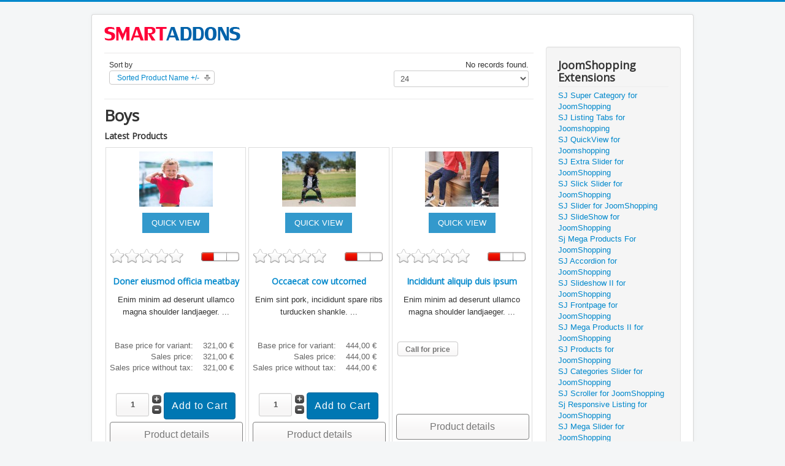

--- FILE ---
content_type: text/html; charset=utf-8
request_url: https://demo.smartaddons.com/extensions/joomla3/sj-filter-for-virtuemart/kid/boys
body_size: 89491
content:
<!DOCTYPE html>
<html prefix="og: http://ogp.me/ns#" lang="en-gb" dir="ltr">
<head>
	<meta name="viewport" content="width=device-width, initial-scale=1.0" />
	<meta charset="utf-8" />
	<base href="https://demo.smartaddons.com/extensions/joomla3/sj-filter-for-virtuemart/kid/boys" />
	<meta name="title" content="Boys" />
	<meta name="description" content="Boys. Chuck aliquip t-bone anim lorem salami nulla jowl in ex prosciutto brisket nisi. Biltong sausage aliqua in velit ut. Read more" />
	<meta name="generator" content="Joomla! - Open Source Content Management" />
	<title>Boys</title>
	<link href="https://demo.smartaddons.com/extensions/joomla3/sj-filter-for-virtuemart/kid/boys" rel="canonical" />
	<link href="/extensions/joomla3/templates/protostar/favicon.ico" rel="shortcut icon" type="image/vnd.microsoft.icon" />
	<link href="/extensions/joomla3/media/com_hikashop/css/frontend_default.css?v=340" rel="stylesheet" />
	<link href="https://cdn.jsdelivr.net/npm/simple-line-icons@2.4.1/css/simple-line-icons.css" rel="stylesheet" />
	<link href="/extensions/joomla3/components/com_k2/css/k2.css?v=2.10.3&b=20200429" rel="stylesheet" />
	<link href="/extensions/joomla3/components/com_virtuemart/assets/css/vm-ltr-common.css?vmver=94e74163" rel="stylesheet" />
	<link href="/extensions/joomla3/components/com_virtuemart/assets/css/vm-ltr-site.css?vmver=94e74163" rel="stylesheet" />
	<link href="/extensions/joomla3/components/com_virtuemart/assets/css/vm-ltr-reviews.css?vmver=94e74163" rel="stylesheet" />
	<link href="/extensions/joomla3/components/com_virtuemart/assets/css/facebox.css?vmver=94e74163" rel="stylesheet" />
	<link href="/extensions/joomla3/templates/protostar/css/template.css?8307f5f143f9cb2f4db8c208003acfa0" rel="stylesheet" />
	<link href="https://fonts.googleapis.com/css?family=Open+Sans" rel="stylesheet" />
	<link href="/extensions/joomla3/plugins/system/plg_sj_social_media/assets/css/plg_social_media.css" rel="stylesheet" />
	<link href="/extensions/joomla3/plugins/system/plg_sj_cool_loading/assets/css/animate.css" rel="stylesheet" />
	<link href="/extensions/joomla3/plugins/system/plg_sj_jshopping_quickview/assets/css/jquery.fancybox.css" rel="stylesheet" />
	<link href="/extensions/joomla3/plugins/system/plg_sj_jshopping_quickview/assets/css/quickview.css" rel="stylesheet" />
	<link href="/extensions/joomla3/plugins/system/plg_sj_k2_listing_ajax/assets/css/styles.css" rel="stylesheet" />
	<link href="/extensions/joomla3/plugins/system/sj_halloween/assets/css/plg_halloween.css" rel="stylesheet" />
	<link href="/extensions/joomla3/plugins/system/plg_sj_vm_quickview/assets/css/jquery.fancybox.css" rel="stylesheet" />
	<link href="/extensions/joomla3/plugins/system/plg_sj_vm_quickview/assets/css/quickview.css" rel="stylesheet" />
	<link href="/extensions/joomla3/modules/mod_sj_vm_filter/assets/css/styles.css" rel="stylesheet" />
	<link href="/extensions/joomla3/modules/mod_sj_vm_filter/assets/css/jquery-ui-1.9.2.custom.css" rel="stylesheet" />
	<style>

	h1, h2, h3, h4, h5, h6, .site-title {
		font-family: 'Open Sans', sans-serif;
	}
	body.site {
		border-top: 3px solid #0088cc;
		background-color: #f4f6f7;
	}
	a {
		color: #0088cc;
	}
	.nav-list > .active > a,
	.nav-list > .active > a:hover,
	.dropdown-menu li > a:hover,
	.dropdown-menu .active > a,
	.dropdown-menu .active > a:hover,
	.nav-pills > .active > a,
	.nav-pills > .active > a:hover,
	.btn-primary {
		background: #0088cc;
	}.sj_halloween .hallo-banner-1 h1,.sj_halloween .hallo-banner-1 h2, .sj_halloween .hallo-banner-1 h3, .sj_halloween .hallo-banner-1 h4,.sj_halloween .hallo-banner-1 h5,.sj_halloween  .hallo-banner-1 h6{font-family:youmurderer BB !important; margin-top:30px;font-weight:normal;color:#fff;} .hallo-banner-1 .sj-hallo-content{top:10%; width:60%; left: 50%;transform: translate(-50%,0); text-align: center;} .sj_halloween .hallo-banner-1 h1{background:#000; display: inline-block; font-size:36px;}.sj_halloween .hallo-banner-1 h3{font-size:40px} .sj_halloween .hallo-banner-1 p{ font-size:20px; margin-top:30px; font-family:the unseen !important;color: #fff;} .sj_halloween p.off{color:#f00; font-size:80px; margin-top:50px} .sj_halloween .hallo-banner-2 p{margin-top: 75px;margin-left: 25px; text-align: left; font-size: 20px;color: #fff; font-family:the unseen !important}
	</style>
	<script type="application/json" class="joomla-script-options new">{"csrf.token":"5bb022b3edc18f6ae122818507674d08","system.paths":{"root":"\/extensions\/joomla3","base":"\/extensions\/joomla3"},"system.keepalive":{"interval":840000,"uri":"\/extensions\/joomla3\/component\/ajax\/?format=json"}}</script>
	<script src="/extensions/joomla3/media/com_hikashop/js/hikashop.js?v=340"></script>
	<script src="/extensions/joomla3/media/jui/js/jquery.min.js?8307f5f143f9cb2f4db8c208003acfa0"></script>
	<script src="/extensions/joomla3/media/jui/js/jquery-noconflict.js?8307f5f143f9cb2f4db8c208003acfa0"></script>
	<script src="/extensions/joomla3/media/jui/js/jquery-migrate.min.js?8307f5f143f9cb2f4db8c208003acfa0"></script>
	<script src="https://demo.smartaddons.com/extensions/joomla3/media/juloalib/js/noconflict.js"></script>
	<script src="/extensions/joomla3/media/k2/assets/js/k2.frontend.js?v=2.10.3&b=20200429&sitepath=/extensions/joomla3/"></script>
	<script src="/extensions/joomla3/components/com_virtuemart/assets/js/vmsite.js?vmver=94e74163"></script>
	<script src="/extensions/joomla3/components/com_virtuemart/assets/js/vmprices.js?vmver=94e74163"></script>
	<script src="/extensions/joomla3/components/com_virtuemart/assets/js/dynupdate.js?vmver=94e74163"></script>
	<script src="/extensions/joomla3/components/com_virtuemart/assets/js/facebox.js?vmver=94e74163"></script>
	<script src="/extensions/joomla3/templates/protostar/js/template.js?8307f5f143f9cb2f4db8c208003acfa0"></script>
	<!--[if lt IE 9]><script src="/extensions/joomla3/media/jui/js/html5.js?8307f5f143f9cb2f4db8c208003acfa0"></script><![endif]-->
	<script src="/extensions/joomla3/plugins/system/plg_sj_jshopping_quickview/assets/js/jquery.fancybox.js"></script>
	<script src="/extensions/joomla3/plugins/system/plg_sj_vm_quickview/assets/js/jquery.fancybox.js"></script>
	<script src="/extensions/joomla3/modules/mod_sj_vm_filter/assets/js/jquery-ui-1.9.2.custom.js"></script>
	<script src="/extensions/joomla3/media/system/js/core.js?8307f5f143f9cb2f4db8c208003acfa0"></script>
	<!--[if lt IE 9]><script src="/extensions/joomla3/media/system/js/polyfill.event.js?8307f5f143f9cb2f4db8c208003acfa0"></script><![endif]-->
	<script src="/extensions/joomla3/media/system/js/keepalive.js?8307f5f143f9cb2f4db8c208003acfa0"></script>
	<script src="/extensions/joomla3/media/jui/js/bootstrap.min.js?8307f5f143f9cb2f4db8c208003acfa0"></script>
	<script>
//<![CDATA[ 
if (typeof Virtuemart === "undefined"){
	var Virtuemart = {};}
var vmSiteurl = 'https://demo.smartaddons.com/extensions/joomla3/' ;
Virtuemart.vmSiteurl = vmSiteurl;
var vmLang = '&lang=en';
Virtuemart.vmLang = vmLang; 
var vmLangTag = 'en';
Virtuemart.vmLangTag = vmLangTag;
var Itemid = '&Itemid=174';
Virtuemart.addtocart_popup = "1" ; 
var vmCartText = '%2$s x %1$s was added to your cart.' ;
var vmCartError = 'There was an error while updating your cart.' ;
usefancy = false; //]]>
jQuery(function($){ initTooltips(); $("body").on("subform-row-add", initTooltips); function initTooltips (event, container) { container = container || document;$(container).find(".hasTooltip").tooltip({"html": true,"container": "body"});} });
	</script>

</head>
<body class="site com_virtuemart view-category no-layout no-task itemid-174">
	<!-- Body -->
	<div class="body" id="top">
		<div class="container">
			<!-- Header -->
			<header class="header" role="banner">
				<div class="header-inner clearfix">
					<a class="brand pull-left" href="/extensions/joomla3/">
						<img src="https://demo.smartaddons.com/extensions/joomla3/images/2018-05-26_10-56-34.png" alt="Smartaddons Extensions Demo Site" />											</a>
					<div class="header-search pull-right">
						
					</div>
				</div>
			</header>
						
			<div class="row-fluid">
								<main id="content" role="main" class="span9">
					<!-- Begin Content -->
					
					<div id="system-message-container">
	</div>

					 <div class="category-view"> <div class="browse-view">

<div class="orderby-displaynumber">
	<div class="floatleft vm-order-list">
		<div class="orderlistcontainer"><div class="title">Sort by</div><div class="activeOrder"><a title=" +/-" href="/extensions/joomla3/sj-filter-for-virtuemart/kid/boys/dirDesc?keyword=">Sorted Product Name  +/-</a></div><div class="orderlist"><div><a title="Product Name" href="/extensions/joomla3/sj-filter-for-virtuemart/kid/boys/by,product_name?keyword=">Product Name</a></div><div><a title="Product SKU" href="/extensions/joomla3/sj-filter-for-virtuemart/kid/boys/by,product_sku?keyword=">Product SKU</a></div><div><a title="Manufacturer name" href="/extensions/joomla3/sj-filter-for-virtuemart/kid/boys/by,mf_name?keyword=">Manufacturer name</a></div><div><a title="Ordering" href="/extensions/joomla3/sj-filter-for-virtuemart/kid/boys/by,ordering?keyword=">Ordering</a></div></div></div>			</div>
	<div class="vm-pagination vm-pagination-top">
				<span class="vm-page-counter"></span>
	</div>
	<div class="floatright display-number">
No records found.<br/><select id="limit" name="limit" class="inputbox" size="1" onchange="window.top.location.href=this.options[this.selectedIndex].value">
	<option value="/extensions/joomla3/sj-filter-for-virtuemart/kid/boys/results,1-15">15</option>
	<option value="/extensions/joomla3/sj-filter-for-virtuemart/kid/boys" selected="selected">24</option>
	<option value="/extensions/joomla3/sj-filter-for-virtuemart/kid/boys/results,1-30">30</option>
	<option value="/extensions/joomla3/sj-filter-for-virtuemart/kid/boys/results,1-60">60</option>
	<option value="/extensions/joomla3/sj-filter-for-virtuemart/kid/boys/results,1-150">150</option>
</select>
</div>

	<div class="clear"></div>
</div> <!-- end of orderby-displaynumber -->

<h1>Boys</h1>

		<div class="latest-view">
	  <h4>Latest Products</h4>
				<div class="row">
			<div class="product vm-col vm-col-3 vertical-separator">
		<div class="spacer product-container" data-vm="product-container">
			<div class="vm-product-media-container">

					<a title="Doner eiusmod officia meatbay" href="/extensions/joomla3/sj-filter-for-virtuemart/kid/boys/doner-eiusmod-officia-meatbay-detail">
						<img  class="browseProductImage"  src="/extensions/joomla3/images/virtuemart/product/resized/217_0x90.jpg"  alt="217"  />					</a>

			</div>

			<div class="vm-product-rating-container">
						<div class="ratingbox dummy" title="Not Rated Yet" >

		</div>
						<span class="vmicon vm2-nostock" title="Sorry, we currently have no stock for this item"></span>
							</div>


				<div class="vm-product-descr-container-1">
					<h2><a href="index.php?option=com_virtuemart&view=productdetails&virtuemart_product_id=2131&virtuemart_category_id=53&Itemid=174" >Doner eiusmod officia meatbay</a></h2>
										<p class="product_s_desc">
						Enim minim ad deserunt ullamco magna shoulder landjaeger. ...											</p>
							</div>


						<div class="vm3pr-4"> <div class="product-price" id="productPrice2131" data-vm="product-prices">
	<div class="PricebasePriceVariant vm-display vm-price-value"><span class="vm-price-desc">Base price for variant: </span><span class="PricebasePriceVariant">321,00 €</span></div><span class="price-crossed" ></span><div class="PricesalesPrice vm-display vm-price-value"><span class="vm-price-desc">Sales price: </span><span class="PricesalesPrice">321,00 €</span></div><div class="PricepriceWithoutTax vm-display vm-price-value"><span class="vm-price-desc">Sales price without tax: </span><span class="PricepriceWithoutTax">321,00 €</span></div><div class="PricediscountAmount vm-nodisplay"><span class="vm-price-desc">Discount: </span><span class="PricediscountAmount"></span></div><div class="PricetaxAmount vm-nodisplay"><span class="vm-price-desc">Tax amount: </span><span class="PricetaxAmount"></span></div><div class="PriceunitPrice vm-nodisplay"><span class="vm-price-desc">Price / kg: </span><span class="PriceunitPrice"></span></div></div>				<div class="clear"></div>
			</div>
						<div class="vm3pr-0"> 	<div class="addtocart-area">
		<form method="post" class="product js-recalculate" action="/extensions/joomla3/sj-filter-for-virtuemart" autocomplete="off" >
			<div class="vm-customfields-wrap">
							</div>			
				  <div class="addtocart-bar">
	            <!-- <label for="quantity2131" class="quantity_box">Quantity: </label> -->
            <span class="quantity-box">
				<input type="text" class="quantity-input js-recalculate" name="quantity[]"
                       data-errStr="You can buy this product only in multiples of %s pieces!"
                       value="1" data-init="1" data-step="1"  />
			</span>
							<span class="quantity-controls js-recalculate">
					<input type="button" class="quantity-controls quantity-plus"/>
					<input type="button" class="quantity-controls quantity-minus"/>
				</span>
			<span class="addtocart-button">
				<input type="submit" name="addtocart" class="addtocart-button" value="Add to Cart" title="Add to Cart" />                </span>             <input type="hidden" name="virtuemart_product_id[]" value="2131"/>
            <noscript><input type="hidden" name="task" value="add"/></noscript> 
    </div>			<input type="hidden" name="option" value="com_virtuemart"/>
			<input type="hidden" name="view" value="cart"/>
			<input type="hidden" name="virtuemart_product_id[]" value="2131"/>
			<input type="hidden" name="pname" value="Doner eiusmod officia meatbay"/>
			<input type="hidden" name="pid" value="2131"/>
			<input type="hidden" name="Itemid" value="174"/>		</form>

	</div>

			</div>

			<div class="vm-details-button">
				<a href="index.php?option=com_virtuemart&view=productdetails&virtuemart_product_id=2131&virtuemart_category_id=53&Itemid=174" title="Doner eiusmod officia meatbay" class="product-details">Product details</a>			</div>
				</div>
	</div>

		<div class="product vm-col vm-col-3 vertical-separator">
		<div class="spacer product-container" data-vm="product-container">
			<div class="vm-product-media-container">

					<a title="Occaecat cow utcorned" href="/extensions/joomla3/sj-filter-for-virtuemart/kid/boys/occaecat-cow-utcorned-detail">
						<img  class="browseProductImage"  src="/extensions/joomla3/images/virtuemart/product/resized/325_0x90.jpg"  alt="325"  />					</a>

			</div>

			<div class="vm-product-rating-container">
						<div class="ratingbox dummy" title="Not Rated Yet" >

		</div>
						<span class="vmicon vm2-nostock" title="Sorry, we currently have no stock for this item"></span>
							</div>


				<div class="vm-product-descr-container-1">
					<h2><a href="index.php?option=com_virtuemart&view=productdetails&virtuemart_product_id=2130&virtuemart_category_id=53&Itemid=174" >Occaecat cow utcorned</a></h2>
										<p class="product_s_desc">
						Enim sint pork, incididunt spare ribs turducken shankle. ...											</p>
							</div>


						<div class="vm3pr-4"> <div class="product-price" id="productPrice2130" data-vm="product-prices">
	<div class="PricebasePriceVariant vm-display vm-price-value"><span class="vm-price-desc">Base price for variant: </span><span class="PricebasePriceVariant">444,00 €</span></div><span class="price-crossed" ></span><div class="PricesalesPrice vm-display vm-price-value"><span class="vm-price-desc">Sales price: </span><span class="PricesalesPrice">444,00 €</span></div><div class="PricepriceWithoutTax vm-display vm-price-value"><span class="vm-price-desc">Sales price without tax: </span><span class="PricepriceWithoutTax">444,00 €</span></div><div class="PricediscountAmount vm-nodisplay"><span class="vm-price-desc">Discount: </span><span class="PricediscountAmount"></span></div><div class="PricetaxAmount vm-nodisplay"><span class="vm-price-desc">Tax amount: </span><span class="PricetaxAmount"></span></div><div class="PriceunitPrice vm-nodisplay"><span class="vm-price-desc">Price / kg: </span><span class="PriceunitPrice"></span></div></div>				<div class="clear"></div>
			</div>
						<div class="vm3pr-0"> 	<div class="addtocart-area">
		<form method="post" class="product js-recalculate" action="/extensions/joomla3/sj-filter-for-virtuemart" autocomplete="off" >
			<div class="vm-customfields-wrap">
							</div>			
				  <div class="addtocart-bar">
	            <!-- <label for="quantity2130" class="quantity_box">Quantity: </label> -->
            <span class="quantity-box">
				<input type="text" class="quantity-input js-recalculate" name="quantity[]"
                       data-errStr="You can buy this product only in multiples of %s pieces!"
                       value="1" data-init="1" data-step="1"  />
			</span>
							<span class="quantity-controls js-recalculate">
					<input type="button" class="quantity-controls quantity-plus"/>
					<input type="button" class="quantity-controls quantity-minus"/>
				</span>
			<span class="addtocart-button">
				<input type="submit" name="addtocart" class="addtocart-button" value="Add to Cart" title="Add to Cart" />                </span>             <input type="hidden" name="virtuemart_product_id[]" value="2130"/>
            <noscript><input type="hidden" name="task" value="add"/></noscript> 
    </div>			<input type="hidden" name="option" value="com_virtuemart"/>
			<input type="hidden" name="view" value="cart"/>
			<input type="hidden" name="virtuemart_product_id[]" value="2130"/>
			<input type="hidden" name="pname" value="Occaecat cow utcorned"/>
			<input type="hidden" name="pid" value="2130"/>
			<input type="hidden" name="Itemid" value="174"/>		</form>

	</div>

			</div>

			<div class="vm-details-button">
				<a href="index.php?option=com_virtuemart&view=productdetails&virtuemart_product_id=2130&virtuemart_category_id=53&Itemid=174" title="Occaecat cow utcorned" class="product-details">Product details</a>			</div>
				</div>
	</div>

		<div class="product vm-col vm-col-3 ">
		<div class="spacer product-container" data-vm="product-container">
			<div class="vm-product-media-container">

					<a title="Incididunt aliquip duis ipsum" href="/extensions/joomla3/sj-filter-for-virtuemart/kid/boys/incididunt-aliquip-duis-ipsum-detail">
						<img  class="browseProductImage"  src="/extensions/joomla3/images/virtuemart/product/resized/113_0x90.jpg"  alt="113"  />					</a>

			</div>

			<div class="vm-product-rating-container">
						<div class="ratingbox dummy" title="Not Rated Yet" >

		</div>
						<span class="vmicon vm2-nostock" title="Sorry, we currently have no stock for this item"></span>
							</div>


				<div class="vm-product-descr-container-1">
					<h2><a href="index.php?option=com_virtuemart&view=productdetails&virtuemart_product_id=2127&virtuemart_category_id=53&Itemid=174" >Incididunt aliquip duis ipsum</a></h2>
										<p class="product_s_desc">
						Enim minim ad deserunt ullamco magna shoulder landjaeger. ...											</p>
							</div>


						<div class="vm3pr-4"> <div class="product-price" id="productPrice2127" data-vm="product-prices">
			<a class="ask-a-question bold" href="/extensions/joomla3/sj-filter-for-virtuemart/kid/boys/incididunt-aliquip-duis-ipsum-detail/askquestion?tmpl=component" rel="nofollow" >Call for price</a>
		</div>				<div class="clear"></div>
			</div>
						<div class="vm3pr-0"> 	<div class="addtocart-area">
		<form method="post" class="product js-recalculate" action="/extensions/joomla3/sj-filter-for-virtuemart" autocomplete="off" >
			<div class="vm-customfields-wrap">
							</div>			
				  <div class="addtocart-bar">
	
    </div>			<input type="hidden" name="option" value="com_virtuemart"/>
			<input type="hidden" name="view" value="cart"/>
			<input type="hidden" name="virtuemart_product_id[]" value="2127"/>
			<input type="hidden" name="pname" value="Incididunt aliquip duis ipsum"/>
			<input type="hidden" name="pid" value="2127"/>
			<input type="hidden" name="Itemid" value="174"/>		</form>

	</div>

			</div>

			<div class="vm-details-button">
				<a href="index.php?option=com_virtuemart&view=productdetails&virtuemart_product_id=2127&virtuemart_category_id=53&Itemid=174" title="Incididunt aliquip duis ipsum" class="product-details">Product details</a>			</div>
				</div>
	</div>

	    <div class="clear"></div>
  </div>
          <div class="clear"></div>
  </div>
    	<div class="topten-view">
	  <h4>Top ten Products</h4>
				<div class="row">
			<div class="product vm-col vm-col-3 vertical-separator">
		<div class="spacer product-container" data-vm="product-container">
			<div class="vm-product-media-container">

					<a title="Dorchetta sed dolore fugiat" href="/extensions/joomla3/sj-filter-for-virtuemart/kid/boys/dorchetta-sed-dolore-fugiat-detail">
						<img  class="browseProductImage"  src="/extensions/joomla3/images/virtuemart/product/resized/166_0x90.jpg"  alt="166"  />					</a>

			</div>

			<div class="vm-product-rating-container">
						<div class="ratingbox dummy" title="Not Rated Yet" >

		</div>
						<span class="vmicon vm2-nostock" title="Sorry, we currently have no stock for this item"></span>
							</div>


				<div class="vm-product-descr-container-1">
					<h2><a href="index.php?option=com_virtuemart&view=productdetails&virtuemart_product_id=2126&virtuemart_category_id=53&Itemid=174" >Dorchetta sed dolore fugiat</a></h2>
										<p class="product_s_desc">
						Enim sint pork, incididunt spare ribs turducken shankle. ...											</p>
							</div>


						<div class="vm3pr-4"> <div class="product-price" id="productPrice2126" data-vm="product-prices">
	<div class="PricebasePriceVariant vm-display vm-price-value"><span class="vm-price-desc">Base price for variant: </span><span class="PricebasePriceVariant">111,00 €</span></div><span class="price-crossed" ></span><div class="PricesalesPrice vm-display vm-price-value"><span class="vm-price-desc">Sales price: </span><span class="PricesalesPrice">111,00 €</span></div><div class="PricepriceWithoutTax vm-display vm-price-value"><span class="vm-price-desc">Sales price without tax: </span><span class="PricepriceWithoutTax">111,00 €</span></div><div class="PricediscountAmount vm-nodisplay"><span class="vm-price-desc">Discount: </span><span class="PricediscountAmount"></span></div><div class="PricetaxAmount vm-nodisplay"><span class="vm-price-desc">Tax amount: </span><span class="PricetaxAmount"></span></div><div class="PriceunitPrice vm-nodisplay"><span class="vm-price-desc">Price / kg: </span><span class="PriceunitPrice"></span></div></div>				<div class="clear"></div>
			</div>
						<div class="vm3pr-0"> 	<div class="addtocart-area">
		<form method="post" class="product js-recalculate" action="/extensions/joomla3/sj-filter-for-virtuemart" autocomplete="off" >
			<div class="vm-customfields-wrap">
							</div>			
				  <div class="addtocart-bar">
	            <!-- <label for="quantity2126" class="quantity_box">Quantity: </label> -->
            <span class="quantity-box">
				<input type="text" class="quantity-input js-recalculate" name="quantity[]"
                       data-errStr="You can buy this product only in multiples of %s pieces!"
                       value="1" data-init="1" data-step="1"  />
			</span>
							<span class="quantity-controls js-recalculate">
					<input type="button" class="quantity-controls quantity-plus"/>
					<input type="button" class="quantity-controls quantity-minus"/>
				</span>
			<span class="addtocart-button">
				<input type="submit" name="addtocart" class="addtocart-button" value="Add to Cart" title="Add to Cart" />                </span>             <input type="hidden" name="virtuemart_product_id[]" value="2126"/>
            <noscript><input type="hidden" name="task" value="add"/></noscript> 
    </div>			<input type="hidden" name="option" value="com_virtuemart"/>
			<input type="hidden" name="view" value="cart"/>
			<input type="hidden" name="virtuemart_product_id[]" value="2126"/>
			<input type="hidden" name="pname" value="Dorchetta sed dolore fugiat"/>
			<input type="hidden" name="pid" value="2126"/>
			<input type="hidden" name="Itemid" value="174"/>		</form>

	</div>

			</div>

			<div class="vm-details-button">
				<a href="index.php?option=com_virtuemart&view=productdetails&virtuemart_product_id=2126&virtuemart_category_id=53&Itemid=174" title="Dorchetta sed dolore fugiat" class="product-details">Product details</a>			</div>
				</div>
	</div>

	    <div class="clear"></div>
  </div>
          <div class="clear"></div>
  </div>
    		<div class="vm-pagination vm-pagination-bottom"><span class="vm-page-counter"></span></div>
	</div>

</div>

<!-- end browse-view -->
<script   id="ready.vmprices-js" type="text/javascript" >//<![CDATA[ 
jQuery(document).ready(function($) {

		Virtuemart.product($("form.product"));
}); //]]>
</script><script   id="updDynamicListeners-js" type="text/javascript" >//<![CDATA[ 
jQuery(document).ready(function() { // GALT: Start listening for dynamic content update.
	// If template is aware of dynamic update and provided a variable let's
	// set-up the event listeners.
	//if (Virtuemart.container)
		Virtuemart.updateDynamicUpdateListeners();

}); //]]>
</script><script   id="vm-hover-js" type="text/javascript" >//<![CDATA[ 
jQuery(document).ready(function () {
	jQuery('.orderlistcontainer').hover(
		function() { jQuery(this).find('.orderlist').stop().show()},
		function() { jQuery(this).find('.orderlist').stop().hide()}
	)
}); //]]>
</script><script   id="popups-js" type="text/javascript" >//<![CDATA[ 
jQuery(document).ready(function($) {
		
    		$('a.ask-a-question, a.printModal, a.recommened-to-friend, a.manuModal').click(function(event){
		      event.preventDefault();
		      $.facebox({
		        ajax: $(this).attr('href'),
		        rev: 'iframe|550|550'
		        });
		      });
    		
	}); //]]>
</script>
					<div class="clearfix"></div>
					<div aria-label="Breadcrumbs" role="navigation">
	<ul itemscope itemtype="https://schema.org/BreadcrumbList" class="breadcrumb">
					<li>
				You are here: &#160;
			</li>
		
						<li itemprop="itemListElement" itemscope itemtype="https://schema.org/ListItem">
											<a itemprop="item" href="/extensions/joomla3/" class="pathway"><span itemprop="name">Home</span></a>
					
											<span class="divider">
							<img src="/extensions/joomla3/media/system/images/arrow.png" alt="" />						</span>
										<meta itemprop="position" content="1">
				</li>
							<li itemprop="itemListElement" itemscope itemtype="https://schema.org/ListItem">
											<a itemprop="item" href="/extensions/joomla3/sj-filter-for-virtuemart" class="pathway"><span itemprop="name">Sj Filter for Virtuemart</span></a>
					
											<span class="divider">
							<img src="/extensions/joomla3/media/system/images/arrow.png" alt="" />						</span>
										<meta itemprop="position" content="2">
				</li>
							<li itemprop="itemListElement" itemscope itemtype="https://schema.org/ListItem">
											<a itemprop="item" href="/extensions/joomla3/sj-filter-for-virtuemart/kid" class="pathway"><span itemprop="name">Kid</span></a>
					
											<span class="divider">
							<img src="/extensions/joomla3/media/system/images/arrow.png" alt="" />						</span>
										<meta itemprop="position" content="3">
				</li>
							<li itemprop="itemListElement" itemscope itemtype="https://schema.org/ListItem" class="active">
					<span itemprop="name">
						Boys					</span>
					<meta itemprop="position" content="4">
				</li>
				</ul>
</div>

					<!-- End Content -->
				</main>
									<div id="aside" class="span3">
						<!-- Begin Right Sidebar -->
						<div class="well "><h3 class="page-header">JoomShopping Extensions</h3><ul class="nav menu mod-list">
<li class="item-311"><a href="/extensions/joomla3/sj-super-category-for-joomshopping" >SJ Super Category for JoomShopping</a></li><li class="item-411"><a href="/extensions/joomla3/sj-listing-tabs-for-joomshopping" >SJ Listing Tabs for Joomshopping</a></li><li class="item-412"><a href="/extensions/joomla3/sj-quickview-for-joomshopping" >SJ QuickView for Joomshopping </a></li><li class="item-332"><a href="/extensions/joomla3/sj-extra-slider-for-joomshopping" >SJ Extra Slider for JoomShopping</a></li><li class="item-333"><a href="/extensions/joomla3/sj-slick-slider-for-joomshopping" >SJ Slick Slider for JoomShopping</a></li><li class="item-334"><a href="/extensions/joomla3/sj-slider-for-joomshopping" >SJ Slider for JoomShopping</a></li><li class="item-328"><a href="/extensions/joomla3/sj-slideshow-for-joomshopping" >SJ SlideShow for JoomShopping</a></li><li class="item-329"><a href="/extensions/joomla3/sj-mega-products-for-joomshopping" >Sj Mega Products For JoomShopping</a></li><li class="item-330"><a href="/extensions/joomla3/sj-accordion-for-joomshopping" >SJ Accordion for JoomShopping</a></li><li class="item-331"><a href="/extensions/joomla3/sj-slideshow-ii-for-joomshopping" >SJ Slideshow II for JoomShopping</a></li><li class="item-319"><a href="/extensions/joomla3/sj-frontpage-for-joomshopping" >SJ Frontpage for JoomShopping</a></li><li class="item-320"><a href="/extensions/joomla3/sj-mega-products-ii-for-joomshopping" >SJ Mega Products II for JoomShopping</a></li><li class="item-321"><a href="/extensions/joomla3/sj-products-for-joomshopping" >SJ Products for JoomShopping</a></li><li class="item-314"><a href="/extensions/joomla3/sj-categories-slider-for-joomshopping" >SJ Categories Slider for JoomShopping</a></li><li class="item-313"><a href="/extensions/joomla3/sj-scroller-for-joomshopping" >SJ Scroller for JoomShopping</a></li><li class="item-312"><a href="/extensions/joomla3/sj-responsive-listing-for-joomshopping" > Sj Responsive Listing for JoomShopping </a></li><li class="item-322"><a href="/extensions/joomla3/sj-mega-slider-for-joomshopping" >SJ Mega Slider for JoomShopping</a></li></ul>
</div><div class="well "><h3 class="page-header">Zoo Extensions</h3><ul class="nav menu mod-list">
<li class="item-326"><a href="/extensions/joomla3/sj-ajax-tabs-for-zoo" >SJ Ajax Tabs for Zoo</a></li><li class="item-513"><a href="/extensions/joomla3/sj-mega-slider-for-zoo" > SJ Mega Slider for Zoo </a></li><li class="item-514"><a href="/extensions/joomla3/sj-responsive-items-for-zoo" >SJ Responsive Items for Zoo</a></li><li class="item-515"><a href="/extensions/joomla3/sj-responsive-listing-for-zoo" >SJ Responsive Listing for Zoo</a></li><li class="item-516"><a href="/extensions/joomla3/sj-cool-showcase-for-zoo" >SJ Cool Showcase for Zoo</a></li><li class="item-517"><a href="/extensions/joomla3/sj-carousel-for-zoo" >SJ Carousel for Zoo</a></li><li class="item-518"><a href="/extensions/joomla3/sj-amazing-slideshow-for-zoo" >SJ Amazing Slideshow for Zoo</a></li><li class="item-519"><a href="/extensions/joomla3/sj-slider-for-zoo" >Sj Slider for Zoo</a></li><li class="item-520"><a href="/extensions/joomla3/sj-mega-items-for-zoo" >Sj Mega Items for Zoo </a></li><li class="item-521"><a href="/extensions/joomla3/sj-scrollbar-for-zoo" >SJ Scrollbar for Zoo </a></li><li class="item-522"><a href="/extensions/joomla3/sj-extra-slider-for-zoo" >SJ Extra Slider for Zoo</a></li><li class="item-523"><a href="/extensions/joomla3/sj-slick-slider-for-zoo" >SJ Slick Slider for Zoo</a></li><li class="item-524"><a href="/extensions/joomla3/sj-slideshow-for-zoo" >SJ SlideShow for Zoo</a></li><li class="item-525"><a href="/extensions/joomla3/sj-frontpage-for-zoo" >SJ Frontpage for Zoo</a></li><li class="item-526"><a href="/extensions/joomla3/sj-slideshow-iii-for-zoo" >SJ Slideshow III for Zoo</a></li><li class="item-527"><a href="/extensions/joomla3/sj-zoo-scroller" >SJ Zoo Scroller</a></li><li class="item-528"><a href="/extensions/joomla3/sj-accordion-for-zoo" >SJ Accordion for Zoo</a></li><li class="item-529"><a href="/extensions/joomla3/sj-categories-ii-for-zoo" >SJ Categories II for Zoo</a></li><li class="item-530"><a href="/extensions/joomla3/sj-slideshow-ii-for-zoo" >SJ Slideshow II for Zoo</a></li></ul>
</div>

<div class="custom"  >
	<p><a class="btn-buynow1" title="Buy Now" href="https://www.smartaddons.com/joomla-extensions/commercial-extensions/sj-filter-for-virtuemart-joomla-module" target="_blank" rel="noopener noreferrer">Buy Now</a></p></div>
<div class="well "><h3 class="page-header">SJ Filter for VirtueMart</h3>


<div class="sj-vm-filter" id="sj_vm_filter_21246778951769802001">
	<div class="ft-wrap">
		<form class="ft-form">
			<input class="config-limit" name="limit" type="hidden" value=""/>
			<input class="config-limitstart" name="limitstart" type="hidden"/>
			<input class="config-orderby" name="orderby" type="hidden"/>
			<div class="ft-group ft-open ft-filtering" style="display:none;">
	<div class="ft-heading   ">
		<div class="ft-heading-inner">
			Product Filtering		</div>
	</div>

	<div class="ft-content ">
			</div>
</div>
		<div class=" ft-group  ft-open  ft-group-categories">
			<div class="ft-heading   ">
				<div class="ft-heading-inner">
					categories					<span class="ft-open-close"></span>
				</div>
			</div>

			<div class="ft-content ft-content-categories">
				<ul class="ft-select">
												<li class="ft-option ft-categories "
								data-catmanu="41">
								<label for="ft-categories-41-173"
									   class="ft-opt-inner categories-41">
									<input type="checkbox" name="categories[]" id="ft-categories-41-173"
										   value="41">
									<span class="ft-opt-name">Bedroom</span>
																			<span
											class="ft-opt-count">(4)</span>
																		<span class="ft-opt-close"></span>
								</label>
							</li>

													<li class="ft-option ft-categories "
								data-catmanu="18">
								<label for="ft-categories-18-173"
									   class="ft-opt-inner categories-18">
									<input type="checkbox" name="categories[]" id="ft-categories-18-173"
										   value="18">
									<span class="ft-opt-name">Cameras</span>
																			<span
											class="ft-opt-count">(4)</span>
																		<span class="ft-opt-close"></span>
								</label>
							</li>

													<li class="ft-option ft-categories "
								data-catmanu="43">
								<label for="ft-categories-43-173"
									   class="ft-opt-inner categories-43">
									<input type="checkbox" name="categories[]" id="ft-categories-43-173"
										   value="43">
									<span class="ft-opt-name">Computers</span>
																			<span
											class="ft-opt-count">(8)</span>
																		<span class="ft-opt-close"></span>
								</label>
							</li>

													<li class="ft-option ft-categories "
								data-catmanu="19">
								<label for="ft-categories-19-173"
									   class="ft-opt-inner categories-19">
									<input type="checkbox" name="categories[]" id="ft-categories-19-173"
										   value="19">
									<span class="ft-opt-name">Fashion</span>
																			<span
											class="ft-opt-count">(8)</span>
																		<span class="ft-opt-close"></span>
								</label>
							</li>

													<li class="ft-option ft-categories "
								data-catmanu="55">
								<label for="ft-categories-55-173"
									   class="ft-opt-inner categories-55">
									<input type="checkbox" name="categories[]" id="ft-categories-55-173"
										   value="55">
									<span class="ft-opt-name">Handbags</span>
																			<span
											class="ft-opt-count">(8)</span>
																		<span class="ft-opt-close"></span>
								</label>
							</li>

										</ul>
				<button type="button" class="ft-opt-clearall">Clear All</button>
			</div>

		</div>
			<div class=" ft-group  ft-open  ft-group-manufactures">
			<div class="ft-heading   ">
				<div class="ft-heading-inner">
					manufactures					<span class="ft-open-close"></span>
				</div>
			</div>

			<div class="ft-content ft-content-manufactures">
				<ul class="ft-select">
												<li class="ft-option ft-manufactures "
								data-catmanu="2">
								<label for="ft-manufactures-2-173"
									   class="ft-opt-inner manufactures-2">
									<input type="checkbox" name="manufactures[]" id="ft-manufactures-2-173"
										   value="2">
									<span class="ft-opt-name">Default</span>
																			<span
											class="ft-opt-count">(2)</span>
																		<span class="ft-opt-close"></span>
								</label>
							</li>

													<li class="ft-option ft-manufactures "
								data-catmanu="1">
								<label for="ft-manufactures-1-173"
									   class="ft-opt-inner manufactures-1">
									<input type="checkbox" name="manufactures[]" id="ft-manufactures-1-173"
										   value="1">
									<span class="ft-opt-name">Manufacturer</span>
																			<span
											class="ft-opt-count">(1)</span>
																		<span class="ft-opt-close"></span>
								</label>
							</li>

													<li class="ft-option ft-manufactures "
								data-catmanu="3">
								<label for="ft-manufactures-3-173"
									   class="ft-opt-inner manufactures-3">
									<input type="checkbox" name="manufactures[]" id="ft-manufactures-3-173"
										   value="3">
									<span class="ft-opt-name">Producer</span>
																			<span
											class="ft-opt-count">(6)</span>
																		<span class="ft-opt-close"></span>
								</label>
							</li>

										</ul>
				<button type="button" class="ft-opt-clearall">Clear All</button>
			</div>

		</div>
	
<div class=" ft-group  ft-open  ft-group-prices">
	<div class="ft-heading ">
		<div class="ft-heading-inner">
			Price			<span class="ft-open-close"></span>
		</div>
	</div>

	<div class="ft-content ft-content-prices">
		<ul class="ft-select">
			<li class="ft-option ft-prices ">
				<div class="ft-opt-inner">
					<span class="ft-price-value ft-price-left">
						<input type="text" maxlength="6" class="ft-price-min ft-price-input ft-price-disable" name="ft_price_min"
							   value="10"/>
						<span class="ft-price-curent">
							€						</span>
					</span>
					<span class="ft-price-label">to</span>
					<span class="ft-price-value ft-price-right">
						<input type="text" maxlength="6" class="ft-price-max ft-price-input ft-price-disable" name="ft_price_max"
							   value="1000"/>
						<span class="ft-price-curent">
							€						</span>
					</span>
				</div>
				<div class="ft-slider-price"></div>
			</li>
		</ul>
		<button type="button" class="ft-opt-clearall">Clear All</button>
	</div>
</div>
	<div class=" ft-group  ft-open  ft-group-string,-searchable-attribute">
		<div class="ft-heading  ">
			<div class="ft-heading-inner">
				String, searchable attribute				<span class="ft-open-close"></span>
			</div>
		</div>

		<div class="ft-content ft-content-string,-searchable-attribute">
			<ul class="ft-select cf">
										<li class="ft-option ft-string,-searchable-attribute ">
							<label
								for="ft-string,-searchable-attribute-98-10001"
								class="ft-opt-inner custom-id-98-10001">
								<input type="checkbox" id="ft-string,-searchable-attribute-98-10001"
									   name="custom_id[98][]"
									   value="String, in cart">
																	<span class="ft-opt-name">String, in cart</span>
																			<span class="ft-opt-count">(1)</span>
																		<span class="ft-opt-close"></span>
															</label>
						</li>

								</ul>
			<button type="button" class="ft-opt-clearall">Clear All</button>
		</div>

	</div>
	<div class=" ft-group  ft-open  ft-group-string,-is-input-optional">
		<div class="ft-heading  ">
			<div class="ft-heading-inner">
				String, is input optional				<span class="ft-open-close"></span>
			</div>
		</div>

		<div class="ft-content ft-content-string,-is-input-optional">
			<ul class="ft-select cf">
										<li class="ft-option ft-string,-is-input-optional ">
							<label
								for="ft-string,-is-input-optional-95-10006"
								class="ft-opt-inner custom-id-95-10006">
								<input type="checkbox" id="ft-string,-is-input-optional-95-10006"
									   name="custom_id[95][]"
									   value="String asset E">
																	<span class="ft-opt-name">String asset E</span>
																			<span class="ft-opt-count">(1)</span>
																		<span class="ft-opt-close"></span>
															</label>
						</li>

											<li class="ft-option ft-string,-is-input-optional ">
							<label
								for="ft-string,-is-input-optional-95-10005"
								class="ft-opt-inner custom-id-95-10005">
								<input type="checkbox" id="ft-string,-is-input-optional-95-10005"
									   name="custom_id[95][]"
									   value="String asset D">
																	<span class="ft-opt-name">String asset D</span>
																			<span class="ft-opt-count">(1)</span>
																		<span class="ft-opt-close"></span>
															</label>
						</li>

								</ul>
			<button type="button" class="ft-opt-clearall">Clear All</button>
		</div>

	</div>
	<div class=" ft-group  ft-open  ft-group-string,-is-input-list">
		<div class="ft-heading  ">
			<div class="ft-heading-inner">
				String, is input list				<span class="ft-open-close"></span>
			</div>
		</div>

		<div class="ft-content ft-content-string,-is-input-list">
			<ul class="ft-select cf">
										<li class="ft-option ft-string,-is-input-list ">
							<label
								for="ft-string,-is-input-list-94-10007"
								class="ft-opt-inner custom-id-94-10007">
								<input type="checkbox" id="ft-string,-is-input-list-94-10007"
									   name="custom_id[94][]"
									   value="Red">
																	<span class="ft-opt-name">Red</span>
																			<span class="ft-opt-count">(1)</span>
																		<span class="ft-opt-close"></span>
															</label>
						</li>

								</ul>
			<button type="button" class="ft-opt-clearall">Clear All</button>
		</div>

	</div>
	<div class=" ft-group  ft-open  ft-group-string,-is-input-list-optional">
		<div class="ft-heading  ">
			<div class="ft-heading-inner">
				String, is input list optional				<span class="ft-open-close"></span>
			</div>
		</div>

		<div class="ft-content ft-content-string,-is-input-list-optional">
			<ul class="ft-select cf">
										<li class="ft-option ft-string,-is-input-list-optional ">
							<label
								for="ft-string,-is-input-list-optional-93-10008"
								class="ft-opt-inner custom-id-93-10008">
								<input type="checkbox" id="ft-string,-is-input-list-optional-93-10008"
									   name="custom_id[93][]"
									   value="Red">
																	<span class="ft-opt-name">Red</span>
																			<span class="ft-opt-count">(1)</span>
																		<span class="ft-opt-close"></span>
															</label>
						</li>

								</ul>
			<button type="button" class="ft-opt-clearall">Clear All</button>
		</div>

	</div>
	<div class=" ft-group  ft-open  ft-group-string,-is-input-admin-list-radio">
		<div class="ft-heading  ">
			<div class="ft-heading-inner">
				String, is input admin list radio				<span class="ft-open-close"></span>
			</div>
		</div>

		<div class="ft-content ft-content-string,-is-input-admin-list-radio">
			<ul class="ft-select cf">
										<li class="ft-option ft-string,-is-input-admin-list-radio ">
							<label
								for="ft-string,-is-input-admin-list-radio-86-10029"
								class="ft-opt-inner custom-id-86-10029">
								<input type="checkbox" id="ft-string,-is-input-admin-list-radio-86-10029"
									   name="custom_id[86][]"
									   value="Black">
																	<span class="ft-opt-name">Black</span>
																			<span class="ft-opt-count">(1)</span>
																		<span class="ft-opt-close"></span>
															</label>
						</li>

											<li class="ft-option ft-string,-is-input-admin-list-radio ">
							<label
								for="ft-string,-is-input-admin-list-radio-86-10028"
								class="ft-opt-inner custom-id-86-10028">
								<input type="checkbox" id="ft-string,-is-input-admin-list-radio-86-10028"
									   name="custom_id[86][]"
									   value="Blue">
																	<span class="ft-opt-name">Blue</span>
																			<span class="ft-opt-count">(1)</span>
																		<span class="ft-opt-close"></span>
															</label>
						</li>

											<li class="ft-option ft-string,-is-input-admin-list-radio ">
							<label
								for="ft-string,-is-input-admin-list-radio-86-10027"
								class="ft-opt-inner custom-id-86-10027">
								<input type="checkbox" id="ft-string,-is-input-admin-list-radio-86-10027"
									   name="custom_id[86][]"
									   value="Green">
																	<span class="ft-opt-name">Green</span>
																			<span class="ft-opt-count">(1)</span>
																		<span class="ft-opt-close"></span>
															</label>
						</li>

								</ul>
			<button type="button" class="ft-opt-clearall">Clear All</button>
		</div>

	</div>
	<div class=" ft-group  ft-open  ft-group-string,-is-input-alternative">
		<div class="ft-heading  ">
			<div class="ft-heading-inner">
				String, is input alternative				<span class="ft-open-close"></span>
			</div>
		</div>

		<div class="ft-content ft-content-string,-is-input-alternative">
			<ul class="ft-select cf">
										<li class="ft-option ft-string,-is-input-alternative ">
							<label
								for="ft-string,-is-input-alternative-23-470"
								class="ft-opt-inner custom-id-23-470">
								<input type="checkbox" id="ft-string,-is-input-alternative-23-470"
									   name="custom_id[23][]"
									   value="50D">
																	<span class="ft-opt-name">50D</span>
																			<span class="ft-opt-count">(1)</span>
																		<span class="ft-opt-close"></span>
															</label>
						</li>

											<li class="ft-option ft-string,-is-input-alternative ">
							<label
								for="ft-string,-is-input-alternative-23-465"
								class="ft-opt-inner custom-id-23-465">
								<input type="checkbox" id="ft-string,-is-input-alternative-23-465"
									   name="custom_id[23][]"
									   value="40D">
																	<span class="ft-opt-name">40D</span>
																			<span class="ft-opt-count">(2)</span>
																		<span class="ft-opt-close"></span>
															</label>
						</li>

											<li class="ft-option ft-string,-is-input-alternative ">
							<label
								for="ft-string,-is-input-alternative-23-464"
								class="ft-opt-inner custom-id-23-464">
								<input type="checkbox" id="ft-string,-is-input-alternative-23-464"
									   name="custom_id[23][]"
									   value="30D">
																	<span class="ft-opt-name">30D</span>
																			<span class="ft-opt-count">(2)</span>
																		<span class="ft-opt-close"></span>
															</label>
						</li>

											<li class="ft-option ft-string,-is-input-alternative ">
							<label
								for="ft-string,-is-input-alternative-23-463"
								class="ft-opt-inner custom-id-23-463">
								<input type="checkbox" id="ft-string,-is-input-alternative-23-463"
									   name="custom_id[23][]"
									   value="20D">
																	<span class="ft-opt-name">20D</span>
																			<span class="ft-opt-count">(1)</span>
																		<span class="ft-opt-close"></span>
															</label>
						</li>

											<li class="ft-option ft-string,-is-input-alternative ">
							<label
								for="ft-string,-is-input-alternative-23-460"
								class="ft-opt-inner custom-id-23-460">
								<input type="checkbox" id="ft-string,-is-input-alternative-23-460"
									   name="custom_id[23][]"
									   value="10D">
																	<span class="ft-opt-name">10D</span>
																			<span class="ft-opt-count">(1)</span>
																		<span class="ft-opt-close"></span>
															</label>
						</li>

											<li class="ft-option ft-string,-is-input-alternative ">
							<label
								for="ft-string,-is-input-alternative-23-459"
								class="ft-opt-inner custom-id-23-459">
								<input type="checkbox" id="ft-string,-is-input-alternative-23-459"
									   name="custom_id[23][]"
									   value="5D">
																	<span class="ft-opt-name">5D</span>
																			<span class="ft-opt-count">(1)</span>
																		<span class="ft-opt-close"></span>
															</label>
						</li>

								</ul>
			<button type="button" class="ft-opt-clearall">Clear All</button>
		</div>

	</div>
	<div class=" ft-group  ft-open  ft-group-string,-is-input">
		<div class="ft-heading  ">
			<div class="ft-heading-inner">
				String, is input				<span class="ft-open-close"></span>
			</div>
		</div>

		<div class="ft-content ft-content-string,-is-input">
			<ul class="ft-select cf">
										<li class="ft-option ft-string,-is-input ">
							<label
								for="ft-string,-is-input-13-10067"
								class="ft-opt-inner custom-id-13-10067">
								<input type="checkbox" id="ft-string,-is-input-13-10067"
									   name="custom_id[13][]"
									   value="Expert">
																	<span class="ft-opt-name">Expert</span>
																			<span class="ft-opt-count">(1)</span>
																		<span class="ft-opt-close"></span>
															</label>
						</li>

											<li class="ft-option ft-string,-is-input ">
							<label
								for="ft-string,-is-input-13-10066"
								class="ft-opt-inner custom-id-13-10066">
								<input type="checkbox" id="ft-string,-is-input-13-10066"
									   name="custom_id[13][]"
									   value="Advanced">
																	<span class="ft-opt-name">Advanced</span>
																			<span class="ft-opt-count">(1)</span>
																		<span class="ft-opt-close"></span>
															</label>
						</li>

											<li class="ft-option ft-string,-is-input ">
							<label
								for="ft-string,-is-input-13-462"
								class="ft-opt-inner custom-id-13-462">
								<input type="checkbox" id="ft-string,-is-input-13-462"
									   name="custom_id[13][]"
									   value="Hand made">
																	<span class="ft-opt-name">Hand made</span>
																			<span class="ft-opt-count">(3)</span>
																		<span class="ft-opt-close"></span>
															</label>
						</li>

											<li class="ft-option ft-string,-is-input ">
							<label
								for="ft-string,-is-input-13-461"
								class="ft-opt-inner custom-id-13-461">
								<input type="checkbox" id="ft-string,-is-input-13-461"
									   name="custom_id[13][]"
									   value="Industry made">
																	<span class="ft-opt-name">Industry made</span>
																			<span class="ft-opt-count">(3)</span>
																		<span class="ft-opt-close"></span>
															</label>
						</li>

											<li class="ft-option ft-string,-is-input ">
							<label
								for="ft-string,-is-input-13-458"
								class="ft-opt-inner custom-id-13-458">
								<input type="checkbox" id="ft-string,-is-input-13-458"
									   name="custom_id[13][]"
									   value="Size: XL">
																	<span class="ft-opt-name">Size: XL</span>
																			<span class="ft-opt-count">(1)</span>
																		<span class="ft-opt-close"></span>
															</label>
						</li>

											<li class="ft-option ft-string,-is-input ">
							<label
								for="ft-string,-is-input-13-450"
								class="ft-opt-inner custom-id-13-450">
								<input type="checkbox" id="ft-string,-is-input-13-450"
									   name="custom_id[13][]"
									   value="Size: Uni">
																	<span class="ft-opt-name">Size: Uni</span>
																			<span class="ft-opt-count">(1)</span>
																		<span class="ft-opt-close"></span>
															</label>
						</li>

											<li class="ft-option ft-string,-is-input ">
							<label
								for="ft-string,-is-input-13-449"
								class="ft-opt-inner custom-id-13-449">
								<input type="checkbox" id="ft-string,-is-input-13-449"
									   name="custom_id[13][]"
									   value="Size: L">
																	<span class="ft-opt-name">Size: L</span>
																			<span class="ft-opt-count">(2)</span>
																		<span class="ft-opt-close"></span>
															</label>
						</li>

											<li class="ft-option ft-string,-is-input ">
							<label
								for="ft-string,-is-input-13-448"
								class="ft-opt-inner custom-id-13-448">
								<input type="checkbox" id="ft-string,-is-input-13-448"
									   name="custom_id[13][]"
									   value="Size: M">
																	<span class="ft-opt-name">Size: M</span>
																			<span class="ft-opt-count">(2)</span>
																		<span class="ft-opt-close"></span>
															</label>
						</li>

											<li class="ft-option ft-string,-is-input ">
							<label
								for="ft-string,-is-input-13-447"
								class="ft-opt-inner custom-id-13-447">
								<input type="checkbox" id="ft-string,-is-input-13-447"
									   name="custom_id[13][]"
									   value="Size: S">
																	<span class="ft-opt-name">Size: S</span>
																			<span class="ft-opt-count">(1)</span>
																		<span class="ft-opt-close"></span>
															</label>
						</li>

											<li class="ft-option ft-string,-is-input ">
							<label
								for="ft-string,-is-input-13-445"
								class="ft-opt-inner custom-id-13-445">
								<input type="checkbox" id="ft-string,-is-input-13-445"
									   name="custom_id[13][]"
									   value="Bulk">
																	<span class="ft-opt-name">Bulk</span>
																			<span class="ft-opt-count">(1)</span>
																		<span class="ft-opt-close"></span>
															</label>
						</li>

											<li class="ft-option ft-string,-is-input ">
							<label
								for="ft-string,-is-input-13-444"
								class="ft-opt-inner custom-id-13-444">
								<input type="checkbox" id="ft-string,-is-input-13-444"
									   name="custom_id[13][]"
									   value="Retail">
																	<span class="ft-opt-name">Retail</span>
																			<span class="ft-opt-count">(1)</span>
																		<span class="ft-opt-close"></span>
															</label>
						</li>

											<li class="ft-option ft-string,-is-input ">
							<label
								for="ft-string,-is-input-13-414"
								class="ft-opt-inner custom-id-13-414">
								<input type="checkbox" id="ft-string,-is-input-13-414"
									   name="custom_id[13][]"
									   value="Gold Buttons">
																	<span class="ft-opt-name">Gold Buttons</span>
																			<span class="ft-opt-count">(3)</span>
																		<span class="ft-opt-close"></span>
															</label>
						</li>

											<li class="ft-option ft-string,-is-input ">
							<label
								for="ft-string,-is-input-13-413"
								class="ft-opt-inner custom-id-13-413">
								<input type="checkbox" id="ft-string,-is-input-13-413"
									   name="custom_id[13][]"
									   value="Silver Buttons">
																	<span class="ft-opt-name">Silver Buttons</span>
																			<span class="ft-opt-count">(3)</span>
																		<span class="ft-opt-close"></span>
															</label>
						</li>

											<li class="ft-option ft-string,-is-input ">
							<label
								for="ft-string,-is-input-13-402"
								class="ft-opt-inner custom-id-13-402">
								<input type="checkbox" id="ft-string,-is-input-13-402"
									   name="custom_id[13][]"
									   value="Handmade">
																	<span class="ft-opt-name">Handmade</span>
																			<span class="ft-opt-count">(3)</span>
																		<span class="ft-opt-close"></span>
															</label>
						</li>

											<li class="ft-option ft-string,-is-input ">
							<label
								for="ft-string,-is-input-13-401"
								class="ft-opt-inner custom-id-13-401">
								<input type="checkbox" id="ft-string,-is-input-13-401"
									   name="custom_id[13][]"
									   value="Basic">
																	<span class="ft-opt-name">Basic</span>
																			<span class="ft-opt-count">(1)</span>
																		<span class="ft-opt-close"></span>
															</label>
						</li>

											<li class="ft-option ft-string,-is-input ">
							<label
								for="ft-string,-is-input-13-279"
								class="ft-opt-inner custom-id-13-279">
								<input type="checkbox" id="ft-string,-is-input-13-279"
									   name="custom_id[13][]"
									   value="D Variant">
																	<span class="ft-opt-name">D Variant</span>
																			<span class="ft-opt-count">(1)</span>
																		<span class="ft-opt-close"></span>
															</label>
						</li>

											<li class="ft-option ft-string,-is-input ">
							<label
								for="ft-string,-is-input-13-278"
								class="ft-opt-inner custom-id-13-278">
								<input type="checkbox" id="ft-string,-is-input-13-278"
									   name="custom_id[13][]"
									   value="C Variant">
																	<span class="ft-opt-name">C Variant</span>
																			<span class="ft-opt-count">(1)</span>
																		<span class="ft-opt-close"></span>
															</label>
						</li>

											<li class="ft-option ft-string,-is-input ">
							<label
								for="ft-string,-is-input-13-277"
								class="ft-opt-inner custom-id-13-277">
								<input type="checkbox" id="ft-string,-is-input-13-277"
									   name="custom_id[13][]"
									   value="B Variant">
																	<span class="ft-opt-name">B Variant</span>
																			<span class="ft-opt-count">(1)</span>
																		<span class="ft-opt-close"></span>
															</label>
						</li>

											<li class="ft-option ft-string,-is-input ">
							<label
								for="ft-string,-is-input-13-276"
								class="ft-opt-inner custom-id-13-276">
								<input type="checkbox" id="ft-string,-is-input-13-276"
									   name="custom_id[13][]"
									   value="A Variant">
																	<span class="ft-opt-name">A Variant</span>
																			<span class="ft-opt-count">(1)</span>
																		<span class="ft-opt-close"></span>
															</label>
						</li>

								</ul>
			<button type="button" class="ft-opt-clearall">Clear All</button>
		</div>

	</div>
		</form>
	</div>
</div>



<script type="text/javascript">
//<![CDATA[
jQuery(document).ready(function ($) {
	;
	(function (element) {
		var $element = $(element),
			$_ft_form = $('.ft-form', $element),
			$_group_ft = $('.ft-group', $element),
			$_filtering = $('.ft-filtering', $element)
		$_ajax_url = 'https://demo.smartaddons.com/extensions/joomla3/sj-filter-for-virtuemart/kid/boys';

		var $_gr_prices = $('.ft-group-prices', $element),
			$_slide_prices = $(".ft-slider-price", $_gr_prices),
			_min_price = 10,
			_max_price = 1000;
		var $timer = 0;
		$_slide_prices.each(function(index, element) {
			$(this)[index].slide = null;
	    });
		$_slide_prices.slider({
			range: true,
			min: _min_price,
			max: _max_price,
			values: [ _min_price, _max_price ],
			slide: function (event, ui) {
				$(".ft-price-min", $_gr_prices).val(ui.values[ 0 ]);
				$(".ft-price-max", $_gr_prices).val(ui.values[ 1 ]);
				if ($timer) {
					clearTimeout($timer);
				}
				$timer = setTimeout(
					function () {
						$(".ft-price-input", $_gr_prices).removeClass('ft-price-disable');
						processAjax();
					}, 1000);
			}
		});

		$('.ft-price-input', $_gr_prices).on('keyup', function () {
			var $that = $(this);
			$that.removeClass('ft-price-disable');
			if ($timer) {
				clearTimeout($timer);
			}
			var _price_tmp = parseInt($that.val());
			$timer = setTimeout(function () {
				if (!isNaN(_price_tmp) && _price_tmp >= 1) {
					_price_tmp = _price_tmp >= _max_price ? _max_price : _price_tmp;
					if ($that.hasClass('ft-price-min')) {
						var _maxp = $(".ft-price-max", $_gr_prices).val();
						_maxp = (_maxp != '' ) ? _maxp : _max_price;
						_price_tmp = _price_tmp >= _maxp ? _maxp : _price_tmp;
						$that.val(_price_tmp);
						$_slide_prices.slider("values", 0, _price_tmp);
					} else {
						var _minp = $(".ft-price-min", $_gr_prices).val();
						_minp = (_minp != ''  ) ? _minp : _min_price;
						_price_tmp = (_price_tmp >= _minp && _price_tmp <= _max_price  ) ? _price_tmp : _minp;
						$that.val(_price_tmp);
						$_slide_prices.slider("values", 1, _price_tmp);
					}
				} else {
					if ($that.hasClass('ft-price-min')) {
						//$that.val('');
						$_slide_prices.slider("values", 0, _min_price);
					} else {
						//$that.val('');
						$_slide_prices.slider("values", 1, _max_price);
					}

				}
				processAjax();
			}, 1000);

		});

		var $_ft_heading = $('.ft-heading', $_group_ft);
		$_ft_heading.on('click',function(){
			$(this).siblings('.ft-content').stop(true, false).slideToggle(400, function (){
				if($(this).parent().hasClass('ft-open')){
					$(this).parent().removeClass('ft-open').addClass('ft-close');
				}else{
					$(this).parent().removeClass('ft-close').addClass('ft-open');
				}
			});
		});

		if($('.ft-group', $element).width() <= 199){
			$('.sj-vm-filter .ft-content-prices .ft-price-value input[type="text"]').css('width','38px');
		}

		var $_label_opt = $('.ft-color-value', $_group_ft);
		$_label_opt.off('click').on('click', function (e) {
			e.preventDefault();
			var _input_check = $(this).siblings('input[type="checkbox"]'),
				_checked = _input_check.prop('checked'),
				_color_value = $(this).is('.ft-color-value');
			if (_checked) {
				if (_color_value) {
					$(this).removeClass('ft-checked');
				}
				_input_check.removeAttr('checked');
			} else {
				if (_color_value) {
					$(this).addClass('ft-checked');
				}
				_input_check.attr('checked', 'checked');
			}
			processAjax();
		});

		function showClearAll() {
			var $ft_content = $('.ft-content', $_group_ft);
			$ft_content.each(function () {
				var $that = $(this);
				var $i = 0;
				$(':input', $that).each(function () {
					if ($(this).prop('checked')) {
						$i++;
					}
				});
				if ($i > 0) {
					$('.ft-opt-clearall', $that).fadeIn(500);
				} else {
					$('.ft-opt-clearall', $that).fadeOut(500);
				}
			});
		}

		$('input[type="hidden"]', $element).val('');
		$('input[type="hidden"]', $_group_ft).val('');
		$(':checkbox  ', $_group_ft).removeAttr('checked');
		$(':checkbox  ', $_group_ft).off('click').on('click', function (e) {
			processAjax();
		});

		$('.ft-opt-clearall', $_group_ft).on('click.clearall', function () {
			var _ft_select = $(this).siblings('.ft-select');
			$('input[type="checkbox"]', _ft_select).removeAttr('checked');
			$('.ft-color-value', _ft_select).removeClass('ft-checked');
			processAjax();
		});

		var _config_global = '';

		function processAjax() {
			var fields = $(":input:not(.ft-price-disable)", $element).serialize();
			_config_global = fields;
			showClearAll();
			var _loading = $('<div class="sj-loading" ><div class="ft-image-loading"></div></div>');
			$("body").append(_loading);
			$.ajax({
				type: 'POST',
				url: $_ajax_url,
				data: {
					is_ajax_ft: 1,
					ft_module_id: 173,
					_config_data: _config_global
				},
				success: function (data) {
					_loading.remove();
					if (data.items_markup != '') {
						$('.ft-filtering', $_ft_form).replaceWith(data.items_markup);
						updateAfterLoadAjax();
					}
					if (data.filter_product != '') {
						if ($('#content .browse-view').length) {
							$('#content .browse-view').html(data.filter_product);
							updateAfterLoadAjax();
							Click_Addtocart();
						}
					}
					if (data == 'noresults') {
						window.location.href = $_ajax_url;
					}
				},
				error: function () {
					_loading.remove();
				},
				dataType: 'json'
			});
		}

		var parseQueryString = function (queryString) {
			var params = {}, queries, temp, i, l;
			queries = queryString.split("&");
			for (i = 0, l = queries.length; i < l; i++) {
				temp = queries[i].split('=');
				params[temp[0]] = temp[1];
			}
			return params;
		};

		function updateAfterLoadAjax() {
			var $_ft_result = $('#ft_results_173');
			$('.orderlistcontainer', $_ft_result).hover(
				function () {
					$(this).find('.orderlist').stop().show()
				},
				function () {
					$(this).find('.orderlist').stop().hide()
				}
			)
			var $_orderList = $('.orderlist', $_ft_result);
			if ($_orderList.length > 0) {
				$_orderList.children().on('click', function () {
					var _href = $('a ', $(this)).attr('href');
					_href = _href.replace(/\?/g, '&').replace('by,', 'orderby=');
					_href = _href.replace(/\//g, '&');
					var _orderby = parseQueryString(_href);
					$('.config-orderby', $element).attr('value', _orderby.orderby);
					processAjax();
					return false;

				});
			}

			var $_selectbox = $('select.inputbox', $_ft_result);
			var _limit = $('option:selected', $_selectbox).text();
			$('.config-limit', $element).attr('value', _limit);
			$_selectbox.removeAttr('onchange');
			$_selectbox.on('change', function () {
				var _value = $('option:selected', $(this)).text();
				$('.config-limit', $element).attr('value', _value);
                processAjax();
				return false;
			});

            //add product_load_limit last run processAjax() in select box
            var pro_load = "20";
            var url_option = "/extensions/joomla3/?limit=";
            var _option = '<option value="' + url_option + pro_load + '">'+pro_load+'</option>';
            var $_selectbox_2 = $('select.inputbox option:first', $_ft_result);
            if( $_selectbox_2.text() != pro_load){
                $_selectbox_2.before(_option);
            }

			var $vm_pagination = $('.vm-pagination ul', $_ft_result);
			if ($vm_pagination.length > 0) {
				$vm_pagination.children().on('click', function () {
					var $this = $(this);
					if ($this.is('.disabled') || $this.is('.active')) {
						return false;
					} else {
						var _href = $('a ', $(this)).attr('href');
						_href = _href.replace(/\?/g, '&').replace('results,', 'limit_start=');
						_href = _href.replace(/\//g, '&');
						var _lmstart = parseQueryString(_href);
						var _start = 0;
						if (typeof _lmstart.limit_start != 'undefined') {
							_start = _lmstart.limit_start
							_start = _start.split("-");
							_start = _start[1];
						} else if (typeof _lmstart.start != 'undefined') {
							_start = _lmstart.start;
						}
						$('.config-limitstart', $element).attr('value', _start);
						processAjax();
					}
					return false;
				});
			}

			var $_filtering = $('.ft-filtering', $element), 
				_ft_opt_close = $('.ft-opt-close', $_filtering),
				_filtering_clearall = $('.ft-filtering-clearall', $_filtering);

			_ft_opt_close.on('click', function () {
				var _data_value = $(this).parent().attr('data-filter'),
					_cls_ft = $('.' + _data_value);
				if (_cls_ft.length > 0) {
					$(':checkbox', _cls_ft).removeAttr('checked');
					$(_cls_ft).attr('value', '');
					$('.ft-color-value', _cls_ft).removeClass('ft-checked');
					processAjax();
					if (_data_value == 'ft-price-min') {
						$('.ft-price-min').val('10')
					}
					if (_data_value == 'ft-price-max') {
						$('.ft-price-max').val('1000')
					}
					if (_data_value == 'ft-price-input') {
						$('.ft-price-min').val('10')
						$('.ft-price-max').val('1000')
					}
				}
			});

			_filtering_clearall.on('click', function () {
				var _opt_inner = $('.ft-opt-inner', $_filtering);
				if (_opt_inner.length > 0) {
					_opt_inner.each(function () {
						var _data_value = $(this).attr('data-filter'),
							_cls_ft = $('.' + _data_value);
						$(':checkbox', _cls_ft).removeAttr('checked');
						$(_cls_ft).attr('value', '');
						$('.ft-color-value', _cls_ft).removeClass('ft-checked');
					});
					processAjax();
				}
			});
		}

		function Click_Addtocart(){
			if(typeof  Virtuemart !== 'undefined'){
				var $_form = $("form.product");
				Virtuemart.product($_form);
			}

			$('a.ask-a-question, a.printModal, a.recommened-to-friend, a.manuModal').click(function(event){
				event.preventDefault();
				$.fancybox({
					href: $(this).attr('href'),
					type: 'iframe',
					height: 550
				});
			});

		}

	})('#sj_vm_filter_21246778951769802001');
});
//]]>
</script></div><div class="well "><h3 class="page-header">Login Form</h3><form action="/extensions/joomla3/sj-filter-for-virtuemart" method="post" id="login-form" class="form-inline">
		<div class="userdata">
		<div id="form-login-username" class="control-group">
			<div class="controls">
									<div class="input-prepend">
						<span class="add-on">
							<span class="icon-user hasTooltip" title="Username"></span>
							<label for="modlgn-username" class="element-invisible">Username</label>
						</span>
						<input id="modlgn-username" type="text" name="username" class="input-small" tabindex="0" size="18" placeholder="Username" />
					</div>
							</div>
		</div>
		<div id="form-login-password" class="control-group">
			<div class="controls">
									<div class="input-prepend">
						<span class="add-on">
							<span class="icon-lock hasTooltip" title="Password">
							</span>
								<label for="modlgn-passwd" class="element-invisible">Password							</label>
						</span>
						<input id="modlgn-passwd" type="password" name="password" class="input-small" tabindex="0" size="18" placeholder="Password" />
					</div>
							</div>
		</div>
						<div id="form-login-submit" class="control-group">
			<div class="controls">
				<button type="submit" tabindex="0" name="Submit" class="btn btn-primary login-button">Log in</button>
			</div>
		</div>
					<ul class="unstyled">
							<li>
					<a href="/extensions/joomla3/component/users/?view=remind&amp;Itemid=101">
					Forgot your username?</a>
				</li>
				<li>
					<a href="/extensions/joomla3/component/users/?view=reset&amp;Itemid=101">
					Forgot your password?</a>
				</li>
			</ul>
		<input type="hidden" name="option" value="com_users" />
		<input type="hidden" name="task" value="user.login" />
		<input type="hidden" name="return" value="aHR0cHM6Ly9kZW1vLnNtYXJ0YWRkb25zLmNvbS9leHRlbnNpb25zL2pvb21sYTMvc2otZmlsdGVyLWZvci12aXJ0dWVtYXJ0L2tpZC9ib3lz" />
		<input type="hidden" name="5bb022b3edc18f6ae122818507674d08" value="1" />	</div>
	</form>
</div>
						<!-- End Right Sidebar -->
					</div>
							</div>
		</div>
	</div>
	<!-- Footer -->
	<footer class="footer" role="contentinfo">
		<div class="container">
			<hr />
			
			<p class="pull-right">
				<a href="#top" id="back-top">
					Back to Top				</a>
			</p>
			<p>
				&copy; 2026 Smartaddons Extensions Demo Site			</p>
		</div>
	</footer>
	
		
		<script type="text/javascript">
			//<![CDATA[
			jQuery(document).ready(function ($) {
				window.twttr=(function(d,s,id){var t,js,fjs=d.getElementsByTagName(s)[0];if(d.getElementById(id)){return}js=d.createElement(s);js.id=id;js.src="https://platform.twitter.com/widgets.js";fjs.parentNode.insertBefore(js,fjs);return window.twttr||(t={_e:[],ready:function(f){t._e.push(f)}})}(document,"script","twitter-wjs"));
				(function(d, s, id) {
				var js, fjs = d.getElementsByTagName(s)[0];
				if (d.getElementById(id)) return;
				js = d.createElement(s); js.id = id;
				js.src = "//connect.facebook.net/en_US/sdk.js#xfbml=1&version=v2.0";
				fjs.parentNode.insertBefore(js, fjs);
				}(document, 'script', 'facebook-jssdk'));
				var rlc_ajaxurl = 'https://demo.smartaddons.com/extensions/joomla3/index.php';
				var cls = '.sj-gridslider .item-readmore';
				var array_items_length = new Array();
				if(cls != ''){
					var array_cls = cls.split(',');
					for (var i = 0; i < array_cls.length; i++){
						if($(array_cls[i]).length == 0)continue;
						for(var a = 0; a < $(array_cls[i]).length; a++){
															var cls_show = $(array_cls[i]).eq(a).parent();
														var a_length = $(array_cls[i]).eq(a).find('a').length;
							var old_href;
							cls_show.append('<div class="plg_social_media_item"></div>');
							for(var e = 0; e < a_length; e++){
								var href = $(array_cls[i]).eq(a).find('a').eq(e).attr('href');
																if(typeof href == 'undefined')continue;
								if(href == 'javascript: void(0)')continue;
								if(href == 'https://twitter.com/share')continue;
								if(old_href == href)continue;
								var show_coment = '1';
																	if(href.indexOf('k2') == -1){
										show_coment = 0;
									}
																var findId = href.split('/');
								var stringId = findId[(parseInt(findId.length) - 1)];
								var arrayhref = stringId.split('-');
								var ajax_id = arrayhref[0];
								if('https://demo.smartaddons.com/extensions/joomla3/'.indexOf('localhost') != -1){
									if(href.indexOf('index.php') != 0){
										if(href.indexOf('localhost') == -1){
											href = "http://localhost" + href;
										}
									}else{
										href = 'https://demo.smartaddons.com/extensions/joomla3/' + href;
									}
								}else{
									var root = 'https://demo.smartaddons.com/extensions/joomla3/';
									root = root.replace('http://','');
									var array_root = root.split('/');
									root = '';
									for(var w = 0; w < array_root.length; w++){
										if(href.indexOf(array_root[w]) == -1 ){
											if(root == ''){
												root = array_root[w];
											}else{
												root = root + '/' + array_root[w];
											}
										}
									}
									if(href.indexOf('/') == 0){
										href = 'http://' + root + href;
									}else{
										href = 'http://' + root + '/' + href;
									}
								}	
								old_href = href; 
								var split_href = href.split('/');
								href = split_href.join('%2F');
								split_href = href.split(':');
								href = split_href.join('%3A');
								split_href = href.split('=');
								href = split_href.join('%3D');
								split_href = href.split('?');
								href = split_href.join('%3F');
								split_href = href.split('&');
								href = split_href.join('%26');
								cls_show.find('.plg_social_media_item').append('<div class="plg_social_media_item_facebook"></div>');
								cls_show.find('.plg_social_media_item').append('<div class="plg_social_media_item_twitter"></div>');
								cls_show.find('.plg_social_media_item_facebook').append("<a id=\"button\" onClick=\"window.open('https://www.facebook.com/sharer/sharer.php?app_id=309437425817038&sdk=joey&u="+href+"&display=popup&ref=plugin', 'sharer', 'toolbar=0,status=0,width=550,height=400');\" target=\"_parent\" href=\"javascript: void(0)\">F</a>");
								cls_show.find('.plg_social_media_item_twitter').append("<a id=\"button\" onClick=\"window.open('https://twitter.com/intent/tweet?original_referer="+href+"&related=twitterdev%3ATwitter%20Developer%20Relations&text=Checking%20out%20this%20page%20about%20the%20Tweet%20Button&tw_p=tweetbutton&url="+href+"&via=your_screen_name','popUpWindow','width=550,height=400,toolbar=0,status=0');\");\" target=\"_parent\" href=\"javascript: void(0)\">T</a>");
								if(parseInt(show_coment) == 1){
									cls_show.find('.plg_social_media_item').append('<div class="plg_social_media_item_coment_k2"></div>');
									$.ajax({
										type: 'POST',
										url: rlc_ajaxurl,
										data:{
										sj_product_id : ajax_id,
										index : a,
										cls : array_cls[i],
										plg : 'plg_sj_social_media'
										},
										success: function(data){
																							$(data['cls']).eq(data['index']).parent().find('.plg_social_media_item_coment_k2').find('a').append('<span class="plg_social_media_item_count_coment_k2">'+data['coment']+' Comments</span>');
																					}, 
										dataType:'json'
									});
									cls_show.find('.plg_social_media_item_coment_k2').append('<a href="'+old_href+'">C</a>');
								} 
								$.ajax({
									type: 'POST',
									url: rlc_ajaxurl,
									data:{
									sj_product_href : href,
									sj_product_href_T : old_href,
									type : 'style',
									index : a,
									cls : array_cls[i],
									plg : 'plg_sj_social_media'
									},
									success: function(data){
																					$(data['cls']).eq(data['index']).parent().find('.plg_social_media_item_facebook').find('a').append('<span class="plg_social_media_item_count_facebook">'+data['countShareF']+'</span>');
											$(data['cls']).eq(data['index']).parent().find('.plg_social_media_item_twitter').find('a').append('<span class="plg_social_media_item_count_twitter">'+data['countShareT']+'</span>');
											$(data['cls']).eq(data['index']).parent().find('.plg_social_media_item').css('display','block');
																			}, 
									dataType:'json'
								});			
							}
						}
					}
				}
									var cls_default = '#hikashop_category_information_menu_915';
					var array_cls = cls_default.split(',');
					/* ------------------------------------------------------------- */
					for(var i = 0; i < array_cls.length; i++){
						array_items_length[i] = $(array_cls[i]).length;
						if($(array_cls[i]).length == 0)continue;
						for(var a = 0; a < $(array_cls[i]).length; a++){
															var cls_show = $(array_cls[i]).eq(a).parent();
														
								/*----------------------------------------------------------------------------*/
							var a_length = $(array_cls[i]).eq(a).find('a').length;
							var old_href;
							cls_show.append('<div class="plg_social_media_item"></div>');
							for(var e = 0; e < a_length; e++){
								var href = $(array_cls[i]).eq(a).find('a').eq(e).attr('href');
																if(typeof href == 'undefined')continue;
								if(href == 'javascript: void(0)')continue;
								if(href == 'https://twitter.com/share')continue;
								if(old_href == href)continue;
								
								var show_coment = '1';
																	if(href.indexOf('k2') == -1){
										show_coment = 0;
									}
																var findId = href.split('/');
								var stringId = findId[(parseInt(findId.length) - 1)];
								var arrayhref = stringId.split('-');
								var ajax_id = arrayhref[0];
								if('https://demo.smartaddons.com/extensions/joomla3/'.indexOf('localhost') != -1){
									if(href.indexOf('index.php') != 0){
										if(href.indexOf('localhost') == -1){
											href = "http://localhost" + href;
										}
									}else{
									href = 'https://demo.smartaddons.com/extensions/joomla3/' + href;
									}
								}else{
									var root = 'https://demo.smartaddons.com/extensions/joomla3/';
									root = root.replace('http://','');
									var array_root = root.split('/');
									root = '';
									for(var w = 0; w < array_root.length; w++){
										if(href.indexOf(array_root[w]) == -1 ){
											if(root == ''){
												root = array_root[w];
											}else{
												root = root + '/' + array_root[w];
											}
										}
									}
									if(href.indexOf('/') == 0){
										href = 'http://' + root + href;
									}else{
										href = 'http://' + root + '/' + href;
									}
								}
								old_href = href;
								var split_href = href.split('/');
								href = split_href.join('%2F');
								split_href = href.split(':');
								href = split_href.join('%3A');
								split_href = href.split('=');
								href = split_href.join('%3D');
								split_href = href.split('?');
								href = split_href.join('%3F');
								split_href = href.split('&');
								href = split_href.join('%26');
																	var class_like = "fb_button_count";
																									cls_show.find('.plg_social_media_item').append('<div class="plg_social_media_share_facebook"><div class="fb-share-button" data-href="'+old_href+'" data-layout="icon_link"></div></div>');
																									cls_show.find('.plg_social_media_item').append('<div class="plg_social_media_like-facebook '+class_like+'"><iframe src="//www.facebook.com/plugins/like.php?href='+href+'&amp;width&amp;layout=button&amp;action=like&amp;show_faces=false&amp;share=false&amp" scrolling="no" frameborder="0" style="border:none; overflow:hidden;" allowTransparency="true"></iframe></div>');
																									cls_show.find('.plg_social_media_item').append('<div class="plg_social_media_twitter" style="float:left; margin-right: 10px;"><a href="" data-url="'+old_href+'" class="twitter-share-button" data-dnt="true" data-count="vertical" data-via="twitterdev">Tweet</a></div>');
									
								if(parseInt(show_coment) == 1){
									cls_show.find('.plg_social_media_item').append('<div class="plg_social_media_item_coment_k2"></div>');
									$.ajax({
										type: 'POST',
										url: rlc_ajaxurl,
										data:{
										sj_product_id : ajax_id,
										index : a,
										cls : array_cls[i],
										plg : 'plg_sj_social_media'
										},
										success: function(data){
																							$(data['cls']).eq(data['index']).parent().find('.plg_social_media_item_coment_k2').find('a').append('<span class="plg_social_media_item_count_coment_k2">'+data['coment']+' Comments</span>');
																					}, 
											dataType:'json'
									});
									cls_show.find('.plg_social_media_item_coment_k2').append('<a href="'+old_href+'">C</a>');
								}
								cls_show.find('.plg_social_media_item').css('display','block');
								}
										/*----------------------------------------------------------------------------*/
						}		
					}
												
			});
			//]]>
		</script>
		        <script type="text/javascript">
            //<![CDATA[
            jQuery(document).ready(function ($) {
                function _SJJsQuickView(){
                    var $item_class = $('.itemid-412 .moduletable .item-image');
                    if ($item_class.length > 0) {
                        for (var i = 0; i < $item_class.length; i++) {
                            if($($item_class[i]).find('.sj_jshopping_quickview_handler').length <= 0){
                                var producturlpath = $($item_class[i]).find('a', $(this)).attr('href');
                                if(typeof producturlpath !== 'undefined' && producturlpath.length > 0 ){
                                    producturlpath = ( producturlpath.indexOf('?')  >= 0 ) ? producturlpath + '&tmpl=component' : producturlpath + '?tmpl=component' ;
                                    var _quickviewbutton = "<a title='Quick View' class='sj_jshopping_quickview_handler visible-lg' href='" + producturlpath + "'><i class='fa fa-search'></i></a>";
                                    $($item_class[i]).append(_quickviewbutton);

                                    $('.sj_jshopping_quickview_handler').parent().css('position', 'relative');
                                }
                            }
                        }
                    }
                }
                $('.sj_jshopping_quickview_handler')._fancybox({
                    width: '80%',
                    height: '90%',
                    autoSize:  0,
                    scrolling: 'auto',
                    type: 'ajax',
                    openEffect: 'elastic',
                    closeEffect: 'fade',
                    helpers: {
                                                    overlay: {
                                showEarly: true,
                                title: false
                            }
                                            },
                    ajax:{
                        type:'POST',
                        data:{
                            option:'com_jshopping',
                            view:'item',
                            quickview:'showpoup',
                            isajax_jsqv:1
                        },
                        dataType:'html'
                    },
                    beforeLoad: function (){
                        var google;
                    },
                    afterLoad :function() {

                    },
                    beforeShow: function (){

                    },
                    afterShow: function () {
                        
                    },
                    afterClose: function (){
                        
                    }
                });
                setInterval(function(){ _SJJsQuickView(); }, 1000);
            });
            //]]>
        </script>
        		<script type="text/javascript">
			//<![CDATA[
			if(typeof  Virtuemart !== 'undefined')
			{
				Virtuemart.updateImageEventListeners = function() {}
			}
			jQuery(document).ready(function ($) {
				function _SJQuickView(){
					var $item_class = $('.product-container .vm-product-media-container, .sj_vm_deals_wrap .item-inner .item-image');
					if ($item_class.length > 0) {
						for (var i = 0; i < $item_class.length; i++) {
							if($($item_class[i]).find('.sj_quickview_handler').length <= 0){
								var producturlpath = $($item_class[i]).find('a', $(this)).attr('href');
                                if(typeof producturlpath !== 'undefined' && producturlpath.length > 0 ){
									producturlpath = ( producturlpath.indexOf('?')  >= 0 ) ? producturlpath + '&tmpl=component' : producturlpath + '?tmpl=component' ;
									var _quickviewbutton = "<a  class='sj_quickview_handler' href='" + producturlpath + "'>Quick View</a>";
									$($item_class[i]).append(_quickviewbutton);
								}
							}
						}
					}
				}	
				$('.sj_quickview_handler')._fancybox({
					width: '70%',
					height: '90%',
					autoSize:  1,
					scrolling: 'auto',
					type: 'ajax',
					openEffect: 'elastic',
					closeEffect: 'fade',
					helpers: {
												    overlay: {
							showEarly: true
						}
											},
					ajax:{
						type:'POST',
						data:{
							option:'com_virtuemart',
							view:'productdetails',
							tmpl:'component',
							quickview:'showpoup',
							isajax_qv:1
						},
						dataType:'html'
						
					},
					beforeLoad: function (){

					},
					afterLoad :function() {

					},
					beforeShow: function (){

						var $_price_on_qv = $('#sj_quickview').find(".product-price"),
							_id_price = $_price_on_qv.attr('id') ;
							$_price_on_qv.addClass('price-on-qv');
						$('.product-price').each(function(){
							var $this = $(this);
							if(!$this.hasClass('price-on-qv')){
								if($this.attr('id') == _id_price){
									$this.attr('data-idprice',_id_price);
									$this.attr('id',_id_price+'_clone');
								}
							}
						});
						
					},
					afterShow: function () {
						 if(typeof  Virtuemart !== 'undefined'){
							var $_form = $("form.product",$('#sj_quickview'));
							Virtuemart.product($_form);
							$("form.js-recalculate").each(function(){
								var _cart = $(this);
								if ($(this).find(".product-fields").length && !$(this).find(".no-vm-bind").length) {
									var id= $(this).find('input[name="virtuemart_product_id[]"]').val();
									Virtuemart.setproducttype($(this),id);
								}
							});
						 }
					},
					afterClose: function (){
						$('.product-price').each(function(){
							var $this = $(this), _id_price = $this.attr('data-idprice') ;
								if($this.attr('data-idprice') != '') {
									$this.removeAttr('data-idprice');
									$this.attr('id',_id_price);
								}
						});
					}
				});
				setInterval(function(){ _SJQuickView(); } ,1000);
			});
			//]]>
		</script>
		</body>
</html>
<div style="display:none;">
<a href="https://ladiesgadgets.com/">toto 4d</a>
<a href="https://cctv.sikkakab.go.id/tomer/asya/">https://cctv.sikkakab.go.id/tomer/asya/</a>
<a href="https://ppdb.smtimakassar.sch.id/daftar/slot-pulsa/">https://ppdb.smtimakassar.sch.id/daftar/slot-pulsa/</a>
<a href="https://penerimaan.uinbanten.ac.id/">https://penerimaan.uinbanten.ac.id/</a>
<a href="https://atoptg.com/">https://atoptg.com/</a>
<a href="https://soloaja.com/">https://soloaja.com/</a>
<a href="https://diskominfo.pn-baturaja.go.id/">https://diskominfo.pn-baturaja.go.id/</a>
</div>

    

--- FILE ---
content_type: text/css
request_url: https://demo.smartaddons.com/extensions/joomla3/media/com_hikashop/css/frontend_default.css?v=340
body_size: 58291
content:
/**
 * @package    HikaShop for Joomla!
 * @version    2.2.3
 * @author     hikashop.com
 * @copyright  (C) 2010-2013 HIKARI SOFTWARE. All rights reserved.
 * @license    GNU/GPLv3 http://www.gnu.org/licenses/gpl-3.0.html
 */

div.hikashop_footer{
	padding-top : 20px;
	clear:both;
	padding-bottom : 20px;
}


div.hikashop_category_image{
	clear:both;
}
img.hikashop_category_image {
	margin: 4px;
}
.invalid{border:5px solid}
table.hikashop_subcategories_table tr td{
	text-align:center;
}
#hikashop_subcategories div {
	text-align:center;
}
.hikashop_subcategories, .hikashop_products{clear:both;}
.hikashop_category_list{
	margin:0px;
}
.hikashop_category_left_part{
	text-align:center;
}
.hikashop_product_stock table tr, .hikashop_product_stock table td{
	border: 0px !important;
}
.hikashop_category_right_part{
	padding-left:1px;
}

.hikashop_category_list_item, .hikashop_product_list_item{
	float:left;
}
.hikashop_subcategories div.hikashop_category, .hikashop_products_listing div.hikashop_product {
	float: left;
	width:100%;
}
.hikashop_product_list, .hikashop_category_list{
	display: inline-block;
	list-style-type: none;
	text-align: left;
}

.hikashop_subcontainer{
	padding-top:10px;
	padding-bottom:10px;
}


.hikashop_product_item_left_part{
	text-align:center;
}
.hikashop_product_item_right_part {
	margin-right: 20px;
	margin-left: 20px;
}
.hikashop_product_image{
	padding-bottom: 2px;
}

div.hikashop_subcontainer_border{
	border: 1px solid;
}
div.hikashop_product_listing_custom_item{
	padding-bottom:10px;
}


.hikashop_product_top_part{
	width:100%;
}
.hikashop_product_left_part{
	text-align:center;
	float:left;
	width:50%;
}
.hikashop_product_main_image_thumb{
	margin-bottom:5px;
}

.hikashop_product_right_part{
	float:left;
	padding-left:1px;
}
.hikashop_product_bottom_part{
	clear:both;
	width:100%;
}
.hikashop_product_characteristic_chooser{
	text-align:center;
}
.hikashop_product_variant_out_of_stock{
	display:none;
}
.hikashop_product_variant_out_of_stock_span{
	background-image:url(../images/delete2.png);
	background-repeat:no-repeat;
	background-position: center;
	height: 16px;
	display: block;
}

.hikashop_product_quantity_field{
	width:25px;
}
a.hikashop_product_quantity_field_change, a.hikashop_product_quantity_field_change:hover{
	text-decoration: none;
	margin: 5px;
}
.hikashop_no_border tr, .hikashop_no_border td,
#hikashop_address_listing tr, #hikashop_address_listing td, #hikashop_address_form_span_iframe tr,
#hikashop_address_form_span_iframe td, #hikashop_product_quantity_main tr,#hikashop_product_quantity_main td,
#hikashop_checkout_page tr,#hikashop_checkout_page td, #hikashop_affiliate_main tr, #hikashop_affiliate_main td{
	border:0px solid #DDDDDD;
}
fieldset.hika_field .hika_edit {
	float:right;
	margin-top:-22px;
}
fieldset.hika_field .hika_edit img {

}
fieldset.hika_field .hika_edit span {
	display:none;
}
#hikashop_order_listing fieldset,#hikashop_address_listing fieldset, #hikashop_affiliate_main fieldset{
	border:1px solid #CCCCCC;
	background-color:#FFFFFF;
}

#hikashop_affiliate_main fieldset.adminform {
	padding: 5px 17px 17px;
}
#hikashop_affiliate_main fieldset.adminform legend {
	margin: 0px;
	padding: 0px 3px;
	border: 0px solid;
	width: auto;
}
#hikashop_affiliate_main fieldset.adminform legend {
	position: relative;
	float: none;
	top: 0px !important;
}

div#hikashop_product_left_part div{
	text-align:center;
}
img.hikashop_child_image{
	margin : 2px;
	height:25px;
}

.hikashop_product_weight_main{

}
span.hikashop_product_name{
	text-align: center;
	display:block;
	margin-bottom:5px;
}


span.hikashop_product_price_before_discount{
	text-decoration:line-through;
	white-space:nowrap;
}
span.hikashop_product_price{
	color:#990000;
	white-space:nowrap;
}
span.hikashop_product_price_before_discount{
	color: black;
}
span.hikashop_product_discount{
	white-space:nowrap;
}
span.hikashop_product_price_full{
	text-align: center;
	font-weight:bold;
	display:block;
	margin-bottom:5px;
}
#hikashop_checkout_page .hikashop_product_price_full{
	text-align: left;
}
.hikashop_cart_product_quantity_value .hikashop_product_quantity_field,.hikashop_cart_product_quantity_value .hikashop_cart_product_quantity_refresh,.hikashop_cart_product_quantity_value .hikashop_cart_product_quantity_delete{
	float:left;
}
span.hikashop_checkout_cart_coupon{
	font-weight:bold;
}
span.hikashop_checkout_cart_shipping{
	font-weight:bold;
}
span.hikashop_checkout_cart_payment{
	font-weight:bold;
}
span.hikashop_checkout_cart_taxes{
	font-weight:bold;
}
span.hikashop_checkout_cart_final_total{
	font-weight:bold;
	color:#990000;
}
.hikashop_cart_title {
	text-align: left;
}
.hikashop_cart_module_product_total_title{
	text-align: right;
}
.hikashop_cart_module_product_total_value span.hikashop_product_price, .hikashop_cart_value span.hikashop_product_price, .hikashop_cart_value span.hikashop_product_price_full, .hikashop_cart_module_product_total_value span.hikashop_product_price_full{
	text-align: left;
}
.hikashop_cart_title{
white-space: nowrap;
}


.pagenav{
	cursor:pointer;
}
.list-footer li{
	list-style-type:none;
	display: inline;
}


#hikashop_cart .hikashop_cart_product_name a{
	font-weight:bold;
}
.hikashop_cart_product_name_value{
	width:40%;
}


.hikashop_cart_title{
	font-weight: bold;
}

.hikashop_small_cart_checkout_link,.hikashop_small_cart_clean_link,.hikashop_small_cart_total_title span,.hikashop_small_cart_total_title span span,.hikashop_small_cart_total_title span span span {
	display:inline-block;
	zoom:1;
	*display:inline;
	margin-bottom:0px;
}


#hikashop_checkout_next_button{
	float:right;
}
#hikashop_checkout_shopping_button{
	float:left;
}
.hikashop_submodules{
	padding-top:30px;
}



a.hikashop_cart_button, a.hikashop_cart_button:hover, a.hikashop_compare_button, a.hikashop_compare_button:hover{
	background-image:url(../images/button.jpg);
	border:1px solid #356AA0;
	color:#000000;
	font-family:Verdana,Arial,Helvetica,sans-serif;
	font-size:11px;
	padding:5px 8px;
	text-decoration:none;
	cursor:pointer;
	float:left;
	white-space:nowrap;
}
a.hikashop_cart_button:hover, a.hikashop_compare_button:hover{
	outline: 2px solid #92C1FF;
}
#hikashop_order_listing a.hikashop_cart_button, #hikashop_order_listing a.hikashop_cart_button:hover,
#hikashop_checkout_login a.hikashop_cart_button, #hikashop_checkout_login a.hikashop_cart_button:hover,
a.hikashop_compare_button, a.hikashop_compare_button:hover{
	float:none;
}


.hikashop_products a.hikashop_cart_button,.hikashop_products a.hikashop_cart_button:hover, #hikashop_checkout_coupon a.hikashop_cart_button,#hikashop_checkout_coupon a.hikashop_cart_button:hover{
	float:none;
	width:100px;
}

#hikashop_button_1 div.hikashop_container,#hikashop_button_2 div.hikashop_container,#hikashop_button_3 div.hikashop_container {
	cursor:pointer;
}
#hikashop_button_1 div.hikashop_subcontainer, #hikashop_button_2 div.hikashop_subcontainer, #hikashop_button_3 div.hikashop_subcontainer,#hikashop_order_listing div.hikashop_subcontainer {
	text-align:center;
}


.hikashop_cart_bar{
	background: url(../images/line.png) repeat-x scroll 100% 50% transparent;
	padding-bottom:0;
	padding-top:33px;
}
#hikashop_checkout_page div.hikashop_cart_bar{
	text-align:center;
}
#hikashop_checkout_page .hikashop_cart_step.hikashop_cart_step_current {
	-moz-background-inline-policy:continuous;
	background: url("../images/current_step.png") no-repeat scroll 50% 3px transparent;
	color:#363636;
}
#hikashop_checkout_page .hikashop_cart_step.hikashop_cart_step_finished {
	-moz-background-inline-policy:continuous;
	background: url("../images/finished_step.png") no-repeat scroll 50% 3px transparent;
	color:#363636;
}
#hikashop_checkout_page div.hikashop_cart_step span {
	position:relative;
	left:4%;
	width:auto;
}
#hikashop_checkout_page div.hikashop_cart_step span a {
	color:#B2B2B2;
}
#hikashop_checkout_page .hikashop_cart_step.hikashop_cart_step_finished span a {
	color:#363636;
}
.hikashop_cart_step {
	-moz-background-inline-policy:continuous;
	background: url("../images/step.png") no-repeat scroll 50% 3px transparent;
	display:inline;
	padding-top:20px;
	padding-right:8%;
	white-space:nowrap;
}


.hikashop_checkout_login{
	clear:both;
	width:690px;
	margin:auto;
}
.hikashop_checkout_login_left_part{
	width:250px;
	float:left;
}
.hikashop_checkout_login_right_part{
	width:440px;
	float:left;
}


.hikashop_checkout_address{
	clear:both;
	width:700px;
	margin:auto;
}
.hikashop_checkout_address_billing_only{
	clear:both;
	width:100%;
	margin:auto;
}
.hikashop_checkout_billing_address{

}
.hikashop_checkout_address_left_part{
	width:350px;
	float:left;
}
.hikashop_checkout_address_right_part{
	width:350px;
	float:left;
}


.hikashop_checkout_payment_name{
	font-weight: bold;
}


.hikashop_checkout_shipping_name{
	font-weight: bold;
}

.hikashop_custom_file_upload_link{
	display:block;
}

.hikashop_red_border { border: 1px solid red; }


#hikashop_shipping_methods ul.hikashop_shipping_products {
	margin: 5px 0px;
	padding: 0px;
}
#hikashop_shipping_methods .hikashop_shipping_group .hikashop_shipping_group_name {
	background-color: #f8f8f8;
	border: 1px solid #eaeaea;
	padding: 2px 5px;
}
#hikashop_shipping_methods ul.hikashop_shipping_products li.hikashop_shipping_product {
	display: inline-block;
	list-style-type: none;
	margin: 0 5px 0 0;
}
#hikashop_shipping_methods ul.hikashop_shipping_products li.hikashop_shipping_product img {
	padding:3px;
	border:1px solid #eaeaea;
}
#hikashop_shipping_methods ul.hikashop_shipping_products li.hikashop_shipping_product span {
}


.hikashop_orders{
	width:100%;
}
.hikashop_order_listing_status{
	margin-bottom:5px;
	display:block;
}

.hikashop_orders img{
	border:none;
}

.hikashop_order_title{
	text-align:center;
}
.hikashop_order_right_part{
	float:right;
	padding-top:20px;
}

.hikashop_authorize_thankyou{
	text-align:center;
}

.hikashop_address_listing_div{
	width: 300px ;
	margin-left: auto ;
	margin-right: auto ;
}
.hikashop_address_listing_table{
	width:100%;
}
.hikashop_rbottom{clear:both;}
.clear_both{clear:both;}


#pane h3 {margin:0;font-size:110%;letter-spacing:0px;}
.pane-sliders .title {margin:0;padding:5px;color:#666;cursor:pointer;}
.pane-sliders .panel {border:1px solid #ccc;margin-bottom:3px;}
.pane-sliders .panel h3 {background:#f6f6f6;color:#666;}
.pane-sliders .content {background:#ffffff;}
.pane-sliders div.content {padding:0px 10px 10px 10px;}
.jpane-toggler span {background:transparent url(../images/j_arrow.png) 5px 50% no-repeat;padding-left:20px;font-weight:700;}
.jpane-toggler-down span {background:transparent url(../images/j_arrow_down.png) 5px 50% no-repeat;padding-left:20px;font-weight:800;}
.jpane-toggler-down { border-bottom:1px solid #ccc;}


#hikashopcpanel div.icon a {
	border:1px solid #F0F0F0;
	display:block;
	float:left;
	text-decoration:none;
	vertical-align:middle;
	width:100%;
}
#hikashopcpanel div.icon:hover a {
	-moz-background-clip:border;
	-moz-background-inline-policy:continuous;
	-moz-background-origin:padding;
	background:#F9F9F9 none repeat scroll 0 0;
	border-color:#EEEEEE #CCCCCC #CCCCCC #EEEEEE;
	border-style:solid;
	border-width:1px;
}
#hikashopcpanel li {
	list-style-type: none !important;
}
#hikashopcpanel div.icon {
	float:left;
	margin-bottom:5px;
	margin-right:5px;
	text-align:center;
	width: 100%;
}
#hikashopcpanel span {
	display:block;
	text-align:center;
	background-repeat: no-repeat;
	background-position: center;
}
.hikashop_cpanel_icon_image_span{
	background-repeat: no-repeat;
	background-position: center;
	height: 48px !important;
}

#hikashopcpanel td{
	text-align: center;
}

.hikashop_cpanel_icon_image{
	width: 80px;
}

.hikashop_cpanel_icon_table{
	width: 100%;
}

#hikashopcpanel img {
	margin:0 auto;
	padding:10px 0;
}
.hikashopcpanel{
	margin:auto;
	margin-left:15%;
	margin-right:15%;
	margin-top:20px;
}

.hikashop_header_title{ float: left; }
.hikashop_header_buttons{ float: right; }


.hikashop_banner_row:hover{
}


.icon-32-cancel {background-image:url(../images/icons/icon-32-cancel.png);}
.icon-32-back {background-image:url(../images/icons/icon-32-back.png);}
.icon-32-new {background-image:url(../images/icons/icon-32-new.png);}
.icon-32-apply {background-image:url(../images/icons/icon-32-apply.png);}
.icon-32-save {background-image:url(../images/icons/icon-32-save.png);}
.icon-32-print {background-image:url(../images/icons/icon-32-print.png);}
.icon-48-order {background-image:url(../images/icons/icon-48-order.png);}
.icon-48-category {background-image:url(../images/icons/icon-48-category.png);}
.icon-48-user {background-image:url(../images/icons/icon-48-user.png);}
.icon-48-user2 {background-image:url(../images/icons/icon-48-account.png);}
.icon-48-account {background-image:url(../images/icons/icon-48-account.png);}
.icon-48-address {background-image:url(../images/icons/icon-48-address.png);}
.icon-48-affiliate {background-image:url(../images/icons/icon-48-affiliate.png);}
.icon-48-subscription {background-image:url(../images/icons/icon-48-subscription.png);}
.icon-48-product {background-image:url(../images/icons/icon-48-product.png);}

.icon-48-cart {background-image:url(../images/icons/icon-48-cart.png);}
.icon-48-wishlist {background-image:url(../images/icons/icon-48-wishlist.png);}
.icon-48-downloads {background-image:url(../images/icons/icon-48-downloads.png);}
.icon-32-add_cart {background-image:url(../images/icons/icon-32-add_cart.png);}
.icon-32-show_cart {background-image:url(../images/icons/icon-32-show_cart.png);}
.icon-32-add_wishlist {background-image:url(../images/icons/icon-32-add_wishlist.png);}
.icon-32-show_wishlist {background-image:url(../images/icons/icon-32-show_wishlist.png);}
.icon-32-badge {background-image:url(../images/icons/icon-32-badge.png);}
.icon-32-badge2 {background-image:url(../images/icons/icon-32-badge2.png);}

div.toolbar span {
	display:block;
	float:none;
	height:32px;
	margin:0 auto;
	width:32px;
}
div.toolbar a {
	border:1px solid #FBFBFB;
	cursor:pointer;
	display:block;
	float:left;
	padding:1px 5px;
	text-align:center;
	white-space:nowrap;
}


.tool-tip {
	float: left;
	background-color: #ffc;
	border: 1px solid #D4D5AA;
	padding: 5px;
	max-width: 200px;
}

.tool-title {
	padding: 0;
	margin: 0;
	font-size: 100%;
	font-weight: bold;
	margin-top: -15px;
	padding-top: 15px;
	padding-bottom: 5px;
}

.tool-text {
	font-size: 100%;
	margin: 0;
}





div.hikashop_messages{
	border-bottom-style:solid;
	border-bottom-width:2px;
	border-top-style:solid;
	border-top-width:2px;
	font-weight:bold;
	margin:5px 10px;
}

.hikashop_messages li{
	list-style-type : none;
}

div.hikashop_warning{
	background-color:#EFE7B8;
	border-bottom-color:#F0DC7E;
	border-top-color:#F0DC7E;
	color:#CC0000;
}

div.hikashop_success{
	background-color:#CCFFBB;
	border-bottom-color:#00AA00;
	border-top-color:#00AA00;
	color:#00AA00;
}

div.hikashop_info{
	background-color:#C3D2E5;
	border-bottom-color:#84A7DB;
	border-top-color:#84A7DB;
	color:#0055BB;
}

div.hikashop_error{
	background-color:#E6C0C0;
	border-bottom-color:#DE7A7B;
	border-top-color:#DE7A7B;
	color:#CC0000;
}
#hikashop_add_to_cart_continue_div{
	float:left;
}

#hikashop_add_to_cart_checkout_div{
	float:right;
}

.hikashop_delete_entry_button{
	float:right;
}

span.hiakshop_AUP_price{
	color: #990000;
	font-weight: bold;
}

span.hikashop_AUP_points{
	color: #2f9900;
	font-weight: bold;
}


.hikashop_products_pagination, .hikashop_subcategories_pagination{
	color:#167e93;
	font-size:11px;
	text-align:center;
	margin-top:25px;
	clear:both;
	padding-top:20px;
}
.hikashop_products_pagination ul.pagination, .hikashop_subcategories_pagination ul.pagination{
	text-align:center;
}

.hikashop_products_pagination .list-footer .limit, .hikashop_subcategories_pagination .list-footer .limit{
	color:#167e93;
	font-weight:bold;
	margin-bottom:5px;
}

.hikashop_products_pagination .list-footer .limit select, .hikashop_subcategories_pagination .list-footer .limit select{
	width: 60px;
}

.hikashop_products_pagination .list-footer .limit .inputbox, .hikashop_subcategories_pagination .list-footer .limit .inputbox{
	margin-left:10px;
	border:1px solid #ccc;
	color:#167e93;
}

.hikashop_products_pagination .list-footer .pagenav, .hikashop_subcategories_pagination .list-footer .pagenav {
	color:#14caec;
	font-weight:bold;
	background-color:#FFF;
	padding-right:5px;
	padding-left:5px;
	padding-top:2px;
	padding-bottom:2px;
	border:1px solid #ccc;
	margin-right : 2px;
	margin-left : 2px;
}
.hikashop_products_pagination .list-footer a.pagenav, .hikashop_subcategories_pagination .list-footer a.pagenav {
	color:#14caec;
	background-color:#FFF;
}

.hikashop_products_pagination .list-footer a.pagenav:hover, .hikashop_subcategories_pagination .list-footer a.pagenav:hover{
	color:#fff;
	background-color:#167e93;
}
.hikashop_products_pagination .list-footer span.pagenav, .hikashop_subcategories_pagination .list-footer span.pagenav {
	color:#fff;
	background-color:#167e93;
}
.hikashop_products_pagination .list-footer span.pagenav_text, .hikashop_subcategories_pagination .list-footer span.pagenav_text{
	display:none;
}

.hikashop_products_pagination .list-footer .counter, .hikashop_subcategories_pagination .list-footer .counter{
	color:#666;
	margin-top:15px;
}

.hikashop_products_pagination .hikashop_results_counter, .hikashop_subcategories_pagination .hikashop_results_counter{
	color:#666;
}


#hikashop_social iframe {
	height: 50px;
}

#hikashop_social iframe.hikashop_social_fb_standard {
	width:300px;
	height:80px;
}

#hikashop_social iframe.hikashop_social_fb_button_count {
	width:90px;
	height:20px;
}

#hikashop_social iframe.hikashop_social_fb_box_count {
	width:65px;
	height:80px;
}

#hikashop_social {
	position:relative;
	text-align:left;
}

#hikashop_social {
	position:relative;
	text-align:right;
}

#hikashop_social span.hikashop_social_tw {
		float:left;
		margin-right:5px;
}

#hikashop_social span.hikashop_social_tw_horizontal {
		float:left;
}

#hikashop_social span.hikashop_social_tw_right {
		float:right;
}

#hikashop_social span.hikashop_social_tw_horizontal_right {
		float:right;
}

#hikashop_social span.hikashop_social_fb {
		float:left;
}
#hikashop_social span.hikashop_social_fb_right {
		float:right;
}

#hikashop_social span.hikashop_social_google {
		float:left;
		margin-right: 5px;
}

#hikashop_social span.hikashop_social_google_right {
		float:right;
		margin-right: 5px;
}

#hikashop_social span.hikashop_social_pinterest {
		float:left;
		margin-right:5px;
}
#hikashop_social span.hikashop_social_pinterest_right {
		float:right;
		margin-right:5px;
}

#hikashop_social span.hikashop_social_addThis {
		float:left;
		margin-right:5px;
}
#hikashop_social span.hikashop_social_addThis_right {
		float:right;
		margin-right:5px;
}

.hikashop_option_info {
	margin-left:5px;
}

.hikashop_checkout_cart_print_link{
	float:right;
}

.hikashop_cart_product_quantity_delete, .hikashop_cart_product_quantity_refresh, .hikashop_product_quantity_field{
	float:left;
}


.hikashop_img_pane_panel{
	position: absolute;
	bottom:0px;
	background: rgba(0,0,0,0.8);
	background-color:black;
	filter:alpha(opacity=80);
	text-align:center !important;
}

.hikashop_slide_numbers{
	margin:2px;
}

.hikashop_slide_numbers:hover{
	background-color:#0080ff;
	color: white;
}

.hikashop_slide_pagination_selected{
	color:white;
	background-color:#0080ff;
}

.hikashop_pagination_images{
	opacity:0.6;
	display:inline-block\9;
	-ms-filter:"progid:DXImageTransform.Microsoft.Alpha(Opacity=60)";
}

.hikashop_pagination_images:hover{
	opacity:1;
	-ms-filter:"progid:DXImageTransform.Microsoft.Alpha(Opacity=100)";
}

.hikashop_pagination_images_selected{
	opacity:1;
	-ms-filter:"progid:DXImageTransform.Microsoft.Alpha(Opacity=100)";
}


.hikashop_slide_pagination{
	text-align:center !important;
}

.hikashop_slide_dot_basic{
	background: url("../images/icons/dot_basic.png") no-repeat;
	margin:2px;
	height:13px;
	width:13px;
	display:inline-block;
}

.hikashop_slide_dot_basic:hover{
	background: url("../images/icons/dot_hover.png") no-repeat;
	cursor:pointer;
}

.hikashop_slide_dot_selected, .hikashop_slide_dot_selected:hover{
	background: url("../images/icons/dot_selected.png") no-repeat;
}

.hikashop_pagination_images_block{
	margin:5px;
	display:inline-block;
}


.hiakshop_slider_button{
	opacity:0.5;
}

.hiakshop_slider_button:hover{
	cursor:pointer;
	opacity:1;
}

.hikashop_slider_button{
	opacity:0.5;
}

.hikashop_slider_button:hover{
	cursor:pointer;
	opacity:1;
}

.hikashop_filter_checkbox{
	white-space: nowrap;
}

a.hikashop_filter_list{
	color:black;
	cursor: pointer;
}

a.hikashop_filter_list_selected:hover {
	color:black;
	font-weight:bold;
	text-decoration:none;
}

.hikashop_filter_fieldset{
	margin-bottom:10px;
}


.ui-widget { font-family: Verdana,Arial,sans-serif; font-size: 1.1em; }
.ui-widget .ui-widget { font-size: 1em; }
.ui-widget input, .ui-widget select, .ui-widget textarea, .ui-widget button { font-family: Verdana,Arial,sans-serif; font-size: 1em; }
.ui-widget-content { border: 1px solid #aaaaaa; background: #ffffff url(../images/icons/ui-bg_flat_75_ffffff_40x100.png) 50% 50% repeat-x; color: #222222; }
.ui-widget-content a { color: #222222; }
.ui-widget-header { border: 1px solid #aaaaaa; background: #cccccc url(../images/icons/ui-bg_highlight-soft_75_cccccc_1x100.png) 50% 50% repeat-x; color: #222222; font-weight: bold; }
.ui-widget-header a { color: #222222; }

.ui-state-default, .ui-widget-content .ui-state-default, .ui-widget-header .ui-state-default { border: 1px solid #d3d3d3; background: #e6e6e6 url(../images/icons/ui-bg_glass_75_e6e6e6_1x400.png) 50% 50% repeat-x; font-weight: normal; color: #555555; }
.ui-state-default a, .ui-state-default a:link, .ui-state-default a:visited { color: #555555; text-decoration: none; }
.ui-state-hover, .ui-widget-content .ui-state-hover, .ui-widget-header .ui-state-hover, .ui-state-focus, .ui-widget-content .ui-state-focus, .ui-widget-header .ui-state-focus { border: 1px solid #999999; background: #dadada url(../images/icons/ui-bg_glass_75_dadada_1x400.png) 50% 50% repeat-x; font-weight: normal; color: #212121; }
.ui-state-hover a, .ui-state-hover a:hover { color: #212121; text-decoration: none; }
.ui-state-active, .ui-widget-content .ui-state-active, .ui-widget-header .ui-state-active { border: 1px solid #aaaaaa; background: #ffffff url(../images/icons/ui-bg_glass_65_ffffff_1x400.png) 50% 50% repeat-x; font-weight: normal; color: #212121; }
.ui-state-active a, .ui-state-active a:link, .ui-state-active a:visited { color: #212121; text-decoration: none; }
.ui-widget :active { outline: none; }




.ui-corner-all, .ui-corner-top, .ui-corner-left, .ui-corner-tl { -moz-border-radius-topleft: 4px; -webkit-border-top-left-radius: 4px; -khtml-border-top-left-radius: 4px; border-top-left-radius: 4px; }
.ui-corner-all, .ui-corner-top, .ui-corner-right, .ui-corner-tr { -moz-border-radius-topright: 4px; -webkit-border-top-right-radius: 4px; -khtml-border-top-right-radius: 4px; border-top-right-radius: 4px; }
.ui-corner-all, .ui-corner-bottom, .ui-corner-left, .ui-corner-bl { -moz-border-radius-bottomleft: 4px; -webkit-border-bottom-left-radius: 4px; -khtml-border-bottom-left-radius: 4px; border-bottom-left-radius: 4px; }
.ui-corner-all, .ui-corner-bottom, .ui-corner-right, .ui-corner-br { -moz-border-radius-bottomright: 4px; -webkit-border-bottom-right-radius: 4px; -khtml-border-bottom-right-radius: 4px; border-bottom-right-radius: 4px; }


.ui-widget-overlay { background: #aaaaaa url(../images/icons/ui-bg_flat_0_aaaaaa_40x100.png) 50% 50% repeat-x; opacity: .30;filter:Alpha(Opacity=30); }
.ui-widget-shadow { margin: -8px 0 0 -8px; padding: 8px; background: #aaaaaa url(../images/icons/ui-bg_flat_0_aaaaaa_40x100.png) 50% 50% repeat-x; opacity: .30;filter:Alpha(Opacity=30); -moz-border-radius: 8px; -khtml-border-radius: 8px; -webkit-border-radius: 8px; border-radius: 8px; }

.ui-slider { position: relative; text-align: left; }
.ui-slider .ui-slider-handle { position: absolute; z-index: 2; width: 1.2em; height: 1.2em; cursor: default; }
.ui-slider .ui-slider-range { position: absolute; z-index: 1; font-size: .7em; display: block; border: 0; background-position: 0 0; }

.ui-slider-horizontal { height: .8em; width:250px; }
.ui-slider-horizontal .ui-slider-handle { top: -.3em; margin-left: -.6em; }
.ui-slider-horizontal .ui-slider-range { top: 0; height: 100%; }
.ui-slider-horizontal .ui-slider-range-min { left: 0; }
.ui-slider-horizontal .ui-slider-range-max { right: 0; }

.ui-slider-vertical { width: .8em; height: 100px; }
.ui-slider-vertical .ui-slider-handle { left: -.3em; margin-left: 0; margin-bottom: -.6em; }
.ui-slider-vertical .ui-slider-range { left: 0; width: 100%; }
.ui-slider-vertical .ui-slider-range-min { bottom: 0; }
.ui-slider-vertical .ui-slider-range-max { top: 0; }


.ui-tabs { position: relative; padding: .2em; zoom: 1; } 
.ui-tabs .ui-tabs-nav { margin: 0; padding: .2em .2em 0; }
.ui-tabs .ui-tabs-nav li { list-style: none; float: left; position: relative; top: 1px; margin: 0 .2em 1px 0; border-bottom: 0 !important; padding: 0; white-space: nowrap; }
.ui-tabs .ui-tabs-nav li a { float: left; padding: .5em 1em; text-decoration: none; }
.ui-tabs .ui-tabs-nav li.ui-tabs-selected { margin-bottom: 0; padding-bottom: 1px; }
.ui-tabs .ui-tabs-nav li.ui-tabs-selected a, .ui-tabs .ui-tabs-nav li.ui-state-disabled a, .ui-tabs .ui-tabs-nav li.ui-state-processing a { cursor: text; }
.ui-tabs .ui-tabs-nav li a, .ui-tabs.ui-tabs-collapsible .ui-tabs-nav li.ui-tabs-selected a { cursor: pointer; } 
.ui-tabs .ui-tabs-panel { display: block; border-width: 0; padding: 1em 1.4em; background: none; }
.ui-tabs .ui-tabs-hide { display: none !important; }

.hikashop_compare_table{
	background-color:#fff;
	border:1px solid #ccc;
	padding:10px;
	width:100%;
}
.hikashop_product_custom_name{
	font-weight:bold;
}
.hikashop_product_compare_custom_separator{
	text-align:center;
	height:25px;
}
.hikashop_product_compare_custom_separator td{
	border-bottom:2px solid #ccc;
	text-align:center;
	font-weight:bold;
	height:30px;
}
.hikashop_product_compare_custom_separator .hikashop_product_custom_name label{
	color:#1491A0;
}
.hikashop_compare_page h1{
	color:#666;
	text-align:center;
	font-size:14px;
	border-bottom: 1px dashed #ccc;
	padding:2px;
}
#hikashop_compare_tr_cart .hikashop_compare_cart_prod_column{
	margin-bottom:20px;
	text-align:center;
}
.hikashop_before_taxe{
	font-size:11px;
	font-weight:normal;
}
.hikashop_compare_table .hikashop_product_quantity_field_change{
	margin-right:5px;
}
.hikashop_compare_table .hikashop_product_quantity_field{
	margin-right:5px;
}
.hikashop_compare_details_prod_column{
	padding:10px;
	white-space:normal;
	border-top:1px dashed #ccc;
}
.hikashop_compare_table #hikashop_main_image_thumb_div{
	margin:0px;
	border:none;
}
.hikashop_compare_table #hikashop_main_image{
	display:block !important;
	margin:auto;
}
.hikashop_compare_custom_prod_column{
	border-bottom:1px solid #ccc;
	border-right:1px solid #ccc;
	background-color:#ebf1f1;
	padding-left:10px;
	height:20px;
	text-align:center;
}
.hikashop_compare_custom_prod_column:hover{
	border-bottom:1px solid #ccc;
	background-color:#fff;
}
.hikashop_compare_page .hikashop_product_stock{
	color:#C30;
	margin:auto;
	border-bottom:1px dashed #ccc;
}
.hikashop_product_compare_custom_separator .hikashop_product_custom_value{
	color:#1491A0;
}
.hikashop_product_custom_value{
	color:#000;
}
.hikashop_compare_custom_first_column{
	color:#333;
	text-align:center;
	border:1px solid #ccc;
	border-top:0px;
	background-color:#f5f5f5;
}
#hikashop_product_custom_info_main{
	margin-top:20px;
}
#hikashop_product_custom_info_main td{
	border-bottom:1px solid #ccc;
}
#hikashop_product_custom_info_main h4{
	color:#1491A0
}


#hikashop_order_listing .pagination{
	text-align:center;
	font-size:11px;
	padding-top:20px;
}
.list-footer .limit{
	color:#44646D;
	font-weight:bold;
	margin-bottom:10px;
}
.list-footer span.pagenav, .hikashop_subcategories_pagination .list-footer span.pagenav{
	background-color:#f5f5f5;
	color:#333;
	padding:2px 4px 2px 4px;
	border:1px solid #ccc;
}
.list-footer a.pagenav:hover, .hikashop_subcategories_pagination .list-footer a.pagenav:hover{
	background-color:#fff;
	text-decoration:none;
}
.list-footer a.pagenav, .hikashop_subcategories_pagination .list-footer a.pagenav{
	background-color:#d7e0e0;
	color:#333;
	padding:2px 4px 2px 4px;
	border:1px solid #ccc;
}
.counter{
	color:#44646D;
	padding-top:5px;
	padding-bottom:5px;
}
.pagination .inputbox{
	border:1px solid #ccc;
}


.ui-rating{
	margin:auto;
	display: inline;
}

.ui-rating-star {
	width: 16px;
	height: 16px;
	font-size: 2px;
	display:inline-block;
	text-decoration: none;
	vertical-align: bottom;
	background-image: url('../images/star.gif') !important;
	background-repeat: no-repeat;
}
.ui-rating a {cursor: pointer; background-color: transparent !important;}
.ui-rating-full  {background-position:left top;}
.ui-rating-mid  {background-position:left -16px;}
.ui-rating-empty {background-position:left -32px;}
.ui-rating-hover {background-position:left -48px !important;}


.hikashop_vote_notification{
	display:inline;
	color:grey;
}

.hikashop_comment_textarea{
	display:block;
	height: 67px;
	margin:auto;
	border:1px solid #ddd;
	border-right:1px solid #ccc;
	border-bottom:1px solid #ccc;
	color:#666;
	border-radius:4px;
	margin-top:5px;
	margin-bottom:10px;
	padding:5px;

	width: 100%;
}

.hikashop_comment_textarea:hover, .hikashop_comment_textarea:focus{
	background-color:#fafafa;
	border:1px solid #dbe6ed;
	border-right:1px solid #bdd1dc;
	border-bottom:1px solid #bdd1dc;
}

.hikashop_vote_stars{
	width: 100%;
}

.hikashop_total_vote{
	display: inline;
}

.hikashop_vote_form{
	margin: 30px auto;
	text-align:center;
}

#hikashop_product_vote_form{
	margin:10px auto auto auto;
	max-width: 400px;
}

.hikashop_vote_listing_useful_bought{
	margin-left:10px;
}
.hikashop_vote_listing_useful_note{
	margin-right:10px;
}

.hikashop_vote_listing_notification:hover{
	margin-left:3px;
}

#hikashop_product_vote_listing{
	margin-top:20px;
}

#hikashop_product_vote_form input{
	background-color:transparent;
	border:1px solid #ddd;
	border-right:1px solid #ccc;
	border-bottom:1px solid #ccc;
	color:#666;
	border-radius:4px;
	padding:2px 3px;
	margin-bottom:3px;
}

#hikashop_product_vote_form input:hover, #hikashop_product_vote_form input:focus {
	background-color:#fafafa;
	border:1px solid #dbe6ed;
	border-right:1px solid #bdd1dc;
	border-bottom:1px solid #bdd1dc;}

#hikashop_product_vote_form table{
	margin:auto;
	color:#666;}

.hikashop_vote_no_comment{
	margin-left: 80px;
	font-weight:bold;
}

.hikashop_listing_comment{

	margin:5px auto;
	padding:3px 10px;
	background-color:#BCC7D6;
	color:#ffffff;
	font-weight: bold;
	height: 25px;
}

.hikashop_form_comment{
	max-width:390px;
	margin:5px auto;
	padding-left: 10px;
	background-color:#BCC7D6;
	color:#ffffff;
	font-weight: bold;
}

.hikashop_vote_notification_mini{
	display: inline;
}

.hikashop_comment_form{
	width:100%;
}

.hikashop_comment_form input{
	background-color: #ffffff;
}

.hikashop_product_vote_listing .pagination{
	text-align:center;
}

.hikashop_product_vote_listing .pagination .list-footer{
	margin-bottom: 5px;
}

.hikashop_product_vote_listing .pagination .list-footer .counter{
	display: none;
}

.hikashop_product_vote_listing .pagination .list-footer .limit{
	display: none;
}

.hika_comment_listing{

	margin:auto;
	border: 1px solid #f5f5f5;
	color: #90b1c3;
	background-color:#f5f5f5;
	width: 100%;
}
.hika_comment_listing:hover{
	color: #FFFFFF;
	background-color: #BCC7D6;
}

.hika_comment_listing:hover .hika_comment_listing_useful_p{
	color: 	#90b1c3;
}
.hika_comment_listing_name{
	font-weight: bold;

}
.hika_comment_listing_stars{
	width:85px;
}
.hika_comment_listing_content{
	background-color: white;
	min-height: 50px;
	padding: 2px;
	color: grey;
}

.hika_comment_listing_useful_p{
	width: 18px;
	background-color: #ffffff;
	border: 1px solid #90b1c3;
	font-weight:bold;
	padding: 1px;
	text-align:center;
}
.hika_comment_listing_useful{
	background-color: transparent !important;
	width: 17px !important;
	height: 21px !important;
	background-image:url(../images/icons/vote_plus.png) !important;
	background-size:17px 21px !important;
	background-repeat:no-repeat !important;
	background-position: right !important;
	cursor: pointer !important;
}

.hika_comment_listing_useful.hide{
	width: 17px;
	height: 21px;
	background-size:0px 0px;
}

.hika_comment_listing_useful_p.hide{
	display:none;
}

.hika_comment_listing_useful.locked{
	opacity: 0.5;
	cursor: default;
}

.hika_comment_listing_useless{
	background-color: transparent !important;
	width: 17px !important;
	height: 21px !important;
	background-image:url(../images/icons/vote_minus.png) !important;
	background-size:17px 21px !important;
	background-repeat:no-repeat !important;
	background-position: right !important;
	cursor: pointer !important;
}
.hika_comment_listing_useless.locked{
	opacity: 0.5;
	cursor: default;
}
.hika_comment_listing_notification{
	width: 120px;
}
.hika_comment_listing_full_stars {
	width: 16px;
	height: 16px;
	display:inline-block;
	text-decoration: none;
	background-image: url('../images/star.gif') !important;
	background-repeat: no-repeat;
	background-position:left top;
	cursor: default;
}

.hika_comment_listing_empty_stars {
	width: 16px;
	height: 16px;
	display:inline-block;
	text-decoration: none;
	background-image: url('../images/star.gif') !important;
	background-repeat: no-repeat;
	background-position:left -32px;
	cursor: default;
}
.hika_comment_listing_empty{
	height: 50px;
	text-align: center;
	background-color: white;
	color: #BCC7D6;
}
.hika_comment_listing tr:hover{
	color:rgb(144, 177, 195);
}

.hika_comment_listing_bottom{
}

@media only screen and (max-width: 420px) {
	.hikashop_sort_listing_comment{display: none;}
}


.hikashop_next_product{
	background-color: transparent !important;
	float:right;
	width: 35px;
	height: 35px;
	background-image:url(../images/icons/next.png);
}

.hikashop_previous_product{
	background-color: transparent !important;
	float:left;
	width: 35px;
	height: 35px;
	background-image:url(../images/icons/prev.png);
}

.hikashop_wishlist_module .hikashop_wishlist_display_add_to_cart,.hikashop_wishlist_module .hikashop_checkout_cart_print_link{
	display: none;
}

.hikashop_cart_module .hikashop_checkout_cart_print_link{
	display: none;
}

.hikashop_background_color{
	background-color: #BCC7D6;
}
.hikashop_all_carts{
	text-align:center;
}
.hikashop_all_cart_name{
}
.hikashop_all_cart_quantity{
	text-align:center;
}
.hikashop_all_cart_stock{
}
.hikashop_all_carts_current{
	text-align: center !important;
	width: 50px;
}
.hikashop_all_carts_current_star{
	width: 16px;
	height: 16px;
	text-decoration: none;
	background-image: url('../images/star.gif') !important;
	background-repeat: no-repeat;
	background-position:center top;
	margin: auto;
}
.hikashop_all_carts_set_current{
	text-align: center;
	width: 50px;
	text-decoration: none;
}

.hikashop_all_carts_set_current a{
	text-decoration: none !important;
}
.hikashop_all_carts_set_current_star{
	text-align: center;
	margin:auto;
	width: 16px;
	height: 16px;
	text-decoration: none !important;
	background-image: url('../images/star.gif') !important;
	background-repeat: no-repeat;
	background-position:center -32px;
	cursor: pointer;
}
.hikashop_all_wishlits_button{
	text-align: center;
}
.hikashop_product_cart_links{
	float:right;
}
.hikashop_product_cart_show_carts_link, .hikashop_product_cart_print_link, .hikashop_product_cart_mail_link{
	display: inline;
}
.hikashop_red_color{ color: red; }
.hikashop_green_color{ color: green; }
.hikashop_all_carts_delete{
	text-align: center;
}
.hikashop_show_cart_quantity{
	text-align: center;
	width: 30px;
}
.hikashop_carts{
	width: 100%;
}
.hika_show_cart_total{
	text-align: center;
}
.hikashop_not_authorized{
	width: 100%;
	text-align: center;
	margin: 10px auto;
	color: red;
}
.hika_wishlist_green{
	background-color: #CCFFCC !important;
}
#hikashop_wishlist_listing_pagination .list-footer .pagination{
	text-align: center;
}
.hikashop_carts{
	margin-top: 10px;
}
.hikashop_carts .row0, .hikashop_orders .row0{
	background-color: #F0F0F0;
}
.hikashop_orders{
	margin-top: 10px;
}
.hika_show_cart_total td{
	border-top: solid 2px grey;
}
#hikashop_wishlist_listing_pagination .limit{
	margin: auto;
}
#hikashop_cart_product_listing{
	width: 100% !important;
}
.hikashop_showcart_infos .key{
	text-align: right;
	width: 40px;
	background-color: #F0F0F0;
	color: #666666;
}

.hikashop_main_carousel_div ul li{
	padding: 0px !important;
	background: none !important;
}



.hika-radio input[type="radio"] {
	display:none;
}

#hikashop_checkout_page .btn, #hikashop_checkout_page a img,
#hikashop_cart_module .btn, #hikashop_cart_module a img {
	margin-bottom:9px;
}

.thumbnail div.hikashop_product_image_subdiv {
	width:100% !important;
}
.thumbnail .hikashop_product_image img {
	display: block;
	max-width: 100%;
	margin-right: auto;
	margin-left: auto;
}

.hikashop_categories_listing_main.row-fluid-10 [class*="span"],
.hikashop_products .row-fluid-10 [class*="span"] {
	display: block;
	width: 100%;
	min-height: 30px;
	-webkit-box-sizing: border-box;
	-moz-box-sizing: border-box;
	box-sizing: border-box;
	float: left;
	margin-left: 1.7543859649122806%;
	*margin-left: 1.7105263157894737%;
}
.hikashop_product_page .row-fluid{
	clear: both;
}

.hikashop_categories_listing_main .row-fluid-10 [class*="span"]:first-child,
.hikashop_products .row-fluid-10 [class*="span"]:first-child {
	margin-left: 0;
}
.hikashop_categories_listing_main .row-fluid-10 .span10,
.hikashop_products .row-fluid-10 .span10 { width: 100%; *width: 99.95614035087718%; }
.hikashop_categories_listing_main .row-fluid-10 .span9,
.hikashop_products .row-fluid-10 .span9 { width: 89.82456140350877%; *width: 89.78070175438596%; }
.hikashop_categories_listing_main .row-fluid-10 .span8,
.hikashop_products .row-fluid-10 .span8 { width: 79.64912280701753%; *width: 79.60526315789473%; }
.hikashop_categories_listing_main .row-fluid-10 .span7,
.hikashop_products .row-fluid-10 .span7 { width: 69.47368421052632%; *width: 69.4298245614035%; }
.hikashop_categories_listing_main .row-fluid-10 .span6,
.hikashop_products .row-fluid-10 .span6 { width: 59.29824561403509%; *width: 59.25438596491228%; }
.hikashop_categories_listing_main .row-fluid-10 .span5,
.hikashop_products .row-fluid-10 .span5 { width: 49.122807017543856%; *width: 49.07894736842105%; }
.hikashop_categories_listing_main .row-fluid-10 .span4,
.hikashop_products .row-fluid-10 .span4 { width: 38.94736842105263%; *width: 38.90350877192982%; }
.hikashop_categories_listing_main .row-fluid-10 .span3,
.hikashop_products .row-fluid-10 .span3 { width: 28.771929824561404%; *width: 28.728070175438596%; }
.hikashop_categories_listing_main .row-fluid-10 .span2,
.hikashop_products .row-fluid-10 .span2 { width: 18.596491228070175%; *width: 18.552631578947366%; }
.hikashop_categories_listing_main .row-fluid-10 .span1,
.hikashop_products .row-fluid-10 .span1 { width: 8.421052631578947%; *width: 8.37719298245614%; }

.hikashop_categories_listing_main .row-fluid-8 [class*="span"],
.hikashop_products .row-fluid-8 [class*="span"] {
	display: block;
	width: 100%;
	min-height: 30px;
	-webkit-box-sizing: border-box;
	-moz-box-sizing: border-box;
	box-sizing: border-box;
	float: left;
	margin-left: 2.127659574468085%;
	*margin-left: 2.074468085106383%;
}
.hikashop_categories_listing_main .row-fluid-8 [class*="span"]:first-child,
.hikashop_products .row-fluid-8 [class*="span"]:first-child { margin-left: 0; }
.hikashop_categories_listing_main .row-fluid-8 .span8,
.hikashop_products .row-fluid-8 .span8 { width: 100%; *width: 99.94680851063829%; }
.hikashop_categories_listing_main .row-fluid-8 .span7,
.hikashop_products .row-fluid-8 .span7 { width: 87.23404255319149%; *width: 87.18085106382978%; }
.hikashop_categories_listing_main .row-fluid-8 .span6,
.hikashop_products .row-fluid-8 .span6 { width: 74.46808510638299%; *width: 74.41489361702128%; }
.hikashop_categories_listing_main .row-fluid-8 .span5,
.hikashop_products .row-fluid-8 .span5 { width: 61.702127659574465%; *width: 61.648936170212764%; }
.hikashop_categories_listing_main .row-fluid-8 .span4,
.hikashop_products .row-fluid-8 .span4 { width: 48.93617021276596%; *width: 48.88297872340426%; }
.hikashop_categories_listing_main .row-fluid-8 .span3,
.hikashop_products .row-fluid-8 .span3 { width: 36.170212765957444%; *width: 36.11702127659574%; }
.hikashop_categories_listing_main .row-fluid-8 .span2,
.hikashop_products .row-fluid-8 .span2 { width: 23.404255319148938%; *width: 23.351063829787236%; }
.hikashop_categories_listing_main .row-fluid-8 .span1,
.hikashop_products .row-fluid-8 .span1 { width: 10.638297872340425%; *width: 10.585106382978724%; }

.hikashop_categories_listing_main .row-fluid-7 [class*="span"],
.hikashop_products .row-fluid-7 [class*="span"] {
	display: block;
	width: 100%;
	min-height: 30px;
	-webkit-box-sizing: border-box;
	-moz-box-sizing: border-box;
	box-sizing: border-box;
	float: left;
	margin-left: 2.1621621621621623%;
	*margin-left: 2.1081081081081083%;
}
.hikashop_categories_listing_main .row-fluid-7 [class*="span"]:first-child,
.hikashop_products .row-fluid-7 [class*="span"]:first-child { margin-left: 0; }
.hikashop_categories_listing_main .row-fluid-7 .span7,
.hikashop_products .row-fluid-7 .span7 { width: 100%; *width: 99.94594594594595%; }
.hikashop_categories_listing_main .row-fluid-7 .span6,
.hikashop_products .row-fluid-7 .span6 { width: 85.4054054054054%; *width: 85.35135135135135%; }
.hikashop_categories_listing_main .row-fluid-7 .span5,
.hikashop_products .row-fluid-7 .span5 { width: 70.81081081081082%; *width: 70.75675675675677%; }
.hikashop_categories_listing_main .row-fluid-7 .span4,
.hikashop_products .row-fluid-7 .span4 { width: 56.21621621621622%; *width: 56.16216216216216%; }
.hikashop_categories_listing_main .row-fluid-7 .span3,
.hikashop_products .row-fluid-7 .span3 { width: 41.62162162162162%; *width: 41.567567567567565%; }
.hikashop_categories_listing_main .row-fluid-7 .span2,
.hikashop_products .row-fluid-7 .span2 { width: 27.027027027027028%; *width: 26.972972972972975%; }
.hikashop_categories_listing_main .row-fluid-7 .span1,
.hikashop_products .row-fluid-7 .span1 { width: 12.432432432432433%; *width: 12.378378378378379%; }

@media (max-width: 767px) {
	.hikashop_categories_listing_main .row-fluid-10 [class*="span"],
	.hikashop_categories_listing_main .row-fluid-8 [class*="span"],
	.hikashop_categories_listing_main .row-fluid-7 [class*="span"],
	.hikashop_products .row-fluid-10 [class*="span"],
	.hikashop_products .row-fluid-8 [class*="span"],
	.hikashop_products .row-fluid-7 [class*="span"] {
		float: none;
		display: block;
		width: auto;
		margin-left: 0;
	}
}



div.modal-body iframe {
	border:0px;
}
#modal-preview {
	z-index:1100;
}
.modal-body{
	max-height: none !important;
}
@media only screen and (max-width: 960px) {
	div.modal.fade.in{
		width: 800px !important;
		margin-left: -400px !important;
		top : 50% !important;
		left: 50% !important;
	}
}
@media only screen and (max-width: 800px) {
	div.modal.fade.in{
		width: 640px !important;
		margin-left: -320px !important;
		top : 50% !important;
		left: 50% !important;
	}
	table#hikashop_order_listing tbody td:nth-child(1),
	table#hikashop_order_listing th:nth-child(1),
	table#hikashop_cart_listing td:nth-child(2),
	table#hikashop_cart_listing th:nth-child(2),
	table#hikashop_cart_listing td:nth-child(5),
	table#hikashop_cart_listing th:nth-child(5),
	table#hikashop_cart_product_listing tbody td:nth-child(1),
	table#hikashop_cart_product_listing th:nth-child(1),
	table#hikashop_cart_product_listing td:nth-child(5),
	table#hikashop_cart_product_listing th:nth-child(5)   {display: none;}
}

@media
only screen and (max-width: 760px),
(min-device-width: 768px) and (max-device-width: 1024px)  {


	table.hikashop_variants_table, table.hikashop_variants_table thead.hikashop_variants_table_thead, table.hikashop_variants_table tbody.hikashop_variants_table_tbody, table.hikashop_variants_table th.hikashop_variants_table_th, table.hikashop_variants_table td.hikashop_variants_table_td, table.hikashop_variants_table tr.hikashop_variants_table_tbody_tr, table.hikashop_variants_table tr.hikashop_variants_table_thead_tr {
		display: block;
	}


	table.hikashop_variants_table thead.hikashop_variants_table_thead tr.hikashop_variants_table_thead_tr {
		position: absolute;
		top: -9999px;
		left: -9999px;
	}

	table.hikashop_variants_table tr.hikashop_variants_table_thead_tr,table.hikashop_variants_table tr.hikashop_variants_table_tbody_tr { border: 1px solid #ccc; }

	table.hikashop_variants_table td.hikashop_variants_table_td {

		border: none;
		border-bottom: 1px solid #eee;
		position: relative;
		padding-left: 30%;
	}

	table.hikashop_variants_table td.hikashop_variants_table_td:before {

		position: absolute;

		top: 6px;
		left: 6px;
		width: 25%;
		padding-right: 10px;
		white-space: nowrap;
	}

	table.hikashop_variants_table td.hikashop_variants_table_td:before { content: attr(data-label); }
}

@media only screen and (max-width: 640px) {
	div.modal.fade.in{
		width: 480px !important;
		margin-left: -240px !important;
		top : 10% !important;
		left: 50% !important;
	}
	.hikashop_cpanel_icon_table {
		width: auto !important;
	}
}
@media only screen and (max-width: 480px) {
	div.modal.fade.in{
		width: 320px !important;
		height: 380px !important;
		margin-left: -160px !important;
		top : 10% !important;
		left: 50% !important;
	}
	table#hikashop_cart_product_listing tbody td:nth-last-child(1),
	table#hikashop_cart_product_listing th:nth-last-child(1),
	table#hikashop_clicks_listing tbody td:nth-child(1),
	table#hikashop_clicks_listing th:nth-child(1),
	table#hikashop_clicks_listing tbody td:nth-last-child(1),
	table#hikashop_clicks_listing th:nth-last-child(1),
	table#hikashop_sales_listing tbody td:nth-child(1),
	table#hikashop_sales_listing th:nth-child(1),
	table#hikashop_sales_listing tbody td:nth-last-child(1),
	table#hikashop_sales_listing th:nth-last-child(1),
	table#hikashop_leads_listing tbody td:nth-child(1),
	table#hikashop_leads_listing th:nth-child(1),
	table#hikashop_leads_listing tbody td:nth-last-child(1),
	table#hikashop_leads_listing th:nth-last-child(1)   {display: none;}
}

@media only screen and (max-height: 420px) {
	div.modal.fade.in{
		height: 320px !important;
		top:0% !important;
	}
}
.row-fluid .hikashop_product_column_1, .row-fluid .hikashop_category_column_1,
.row-fluid-7 .hikashop_product_column_1, .row-fluid-7 .hikashop_category_column_1,
.row-fluid-8 .hikashop_product_column_1, .row-fluid-8 .hikashop_category_column_1,
.row-fluid-10 .hikashop_product_column_1, .row-fluid-10 .hikashop_category_column_1 {
	margin-left: 0 !important;
	clear:left;
}

#hikashop_tabs .ui-widget-header{
	border: 0 none;
}
#hikashop_tabs ul li{
	position: relative;
	top: -53px;
}
#hikashop_tabs .ui-tabs-panel{
	margin-top: 35px;
}

.hikashop_product_bottom_part.show_tabular{
	padding-top: 50px;
}

.panel h3.pane-toggler > a:nth-child(1),
.panel h3.pane-toggler-down > a:nth-child(1) {
	padding:0px !important;
	margin:0px !important;
}

.hikashop_filter_list_style li{
	list-style-type: none;
}

.hikashop_filter_list_style li:before{
	content: "> ";
}

.hikashop_wizardbar {
	background-color: #f9f9f9;
	border: 1px solid #d4d4d4;
	margin-bottom: 8px;
	-webkit-border-radius: 4px;
		 -moz-border-radius: 4px;
					border-radius: 4px;
	*zoom: 1;
	-webkit-box-shadow: 0 1px 4px rgba(0, 0, 0, 0.065);
		 -moz-box-shadow: 0 1px 4px rgba(0, 0, 0, 0.065);
					box-shadow: 0 1px 4px rgba(0, 0, 0, 0.065);
}

.hikashop_wizardbar:before,
.hikashop_wizardbar:after {
	display: table;
	line-height: 0;
	content: "";
}

.hikashop_wizardbar:after {
	clear: both;
}

.hikashop_wizardbar ul {
	padding: 0;
	margin: 0;
	list-style: none outside none;
}

.hikashop_wizardbar ul li {
	position: relative;
	float: left;
	height: 46px;
	padding: 0 20px 0 30px;
	margin: 0;
	font-size: 16px;
	line-height: 46px;
	color: #999999;
	cursor: default;
	background: #ededed;
}
.hikashop_wizardbar ul li a {
	color: #999999;
}

.hikashop_wizardbar ul li .hikashop_chevron {
	position: absolute;
	top: 0;
	right: -14px;
	display: block;
	border: 24px solid transparent;
	border-right: 0;
	border-left: 14px solid #d4d4d4;
}

.hikashop_wizardbar ul li .hikashop_chevron:before {
	position: absolute;
	top: -24px;
	right: 1px;
	display: block;
	border: 24px solid transparent;
	border-right: 0;
	border-left: 14px solid #ededed;
	content: "";
}

.hikashop_wizardbar ul li.hikashop_cart_step_finished {
	color: #468847;
	background: #f3f4f5; 
}
.hikashop_wizardbar ul li.hikashop_cart_step_finished a {
	color: #468847;
}

.hikashop_wizardbar ul li.hikashop_cart_step_finished:hover {
	cursor: pointer;
	background: #e7eff8;
}

.hikashop_wizardbar ul li.hikashop_cart_step_finished:hover .hikashop_chevron:before {
	border-left: 14px solid #e7eff8;
}

.hikashop_wizardbar ul li.hikashop_cart_step_finished .hikashop_chevron:before {
	border-left: 14px solid #f3f4f5; 
}

.hikashop_wizardbar ul li.hikashop_cart_step_current {
	color: #3a87ad;
	background: #f1f6fc;
}
.hikashop_wizardbar ul li.hikashop_cart_step_current a {
	color: #3a87ad;
}

.hikashop_wizardbar ul li.hikashop_cart_step_current .hikashop_chevron:before {
	border-left: 14px solid #f1f6fc;
}

.hikashop_wizardbar ul li .badge {
	margin-right: 8px;
}

.hikashop_wizardbar ul li:nth-child(1) {
	z-index: 10;
	padding-left: 20px;
	border-radius: 4px 0 0 4px;
}

.hikashop_wizardbar ul li:nth-child(2) { z-index: 9; }
.hikashop_wizardbar ul li:nth-child(3) { z-index: 8; }
.hikashop_wizardbar ul li:nth-child(4) { z-index: 7; }
.hikashop_wizardbar ul li:nth-child(5) { z-index: 6; }
.hikashop_wizardbar ul li:nth-child(6) { z-index: 5; }
.hikashop_wizardbar ul li:nth-child(7) { z-index: 4; }
.hikashop_wizardbar ul li:nth-child(8) { z-index: 3; }
.hikashop_wizardbar ul li:nth-child(9) { z-index: 2; }
.hikashop_wizardbar ul li:nth-child(10) { z-index: 1; }

.hikashop_custom_image_link{ width: 100px; }

.hikashop_tabs_ul{
	z-index: 2;
	position: relative;
	margin: 0px 0px 6px 0px;
}
.hikashop_tabs_li{
	display: inline;
	background-color: #fcfcfc;
	padding: 8px 5px;
	border: solid 1px #E7E7E7;
	z-index: 2;
	font-weight: bold;
}
.hikashop_tabs_li a{
	color: #555555;
}
.hikashop_tabs_li a:hover{
	text-decoration: none;
	color: #555555;
}
.hikashop_tabs_content{
	z-index: 1;
	position: relative;
	display: none;
	min-height: 200px;
	background-color: white;
	border: solid 1px #E7E7E7;
	padding: 5px;
	-moz-border-radius-topright: 4px; -webkit-border-top-right-radius: 4px; -khtml-border-top-right-radius: 4px; border-top-right-radius: 4px;
	-moz-border-radius-bottomright: 4px; -webkit-border-bottom-right-radius: 4px; -khtml-border-bottom-right-radius: 4px; border-bottom-right-radius: 4px;
	-moz-border-radius-bottomleft: 4px; -webkit-border-bottom-left-radius: 4px; -khtml-border-bottom-left-radius: 4px; border-bottom-left-radius: 4px;
}
.hikashop_tabs_li_selected{
	border-bottom: solid 1px #ffffff !important;
	background-color: #ffffff !important;
}
.hikashop_tabs_li_selected a{
	color: #1491B0 !important;
}

.hikashop_hidden_checkout{
	display:none;
}

#hikashop_checkout_page .btn-group-vertical .btn{
	margin-bottom: 0px;
}
#hikashop_checkout_page .btn-group-vertical{
	width: 90%;
}
.hikashop_checkout_terms label{
	display: inline-block;
}


div.hikashop_main_image_div,
div.hikashop_main_file_div {
	position:relative;
}
div.hikashop_uploader_image_add,
div.hikashop_uploader_file_add {
	position:absolute;
	top:5px;
	right:5px;
}
div.hikashop_uploader_image_add span,
div.hikashop_uploader_file_add span {
	display:inline-block;
	width:32px;
	height:32px;
}
div.hikashop_uploader_image_add span.hika_add_btn {

	background-image:url(../images/gallery.png);
}
div.hikashop_uploader_image_add span.hika_upload_btn,
div.hikashop_uploader_file_add span.hika_upload_btn {

	background-image:url(../images/upload2.png);
}

ul.hikashop_uploader_images .ui-sortable-placeholder {
	border:1px dotted black;
	visibility:visible !important;
	width:50px;
	height:50px !important;
}

ul.hikashop_uploader_images .ui-sortable-placeholder * {
	visibility:hidden;
}
ul.hikashop_uploader_images {
	list-style-type:none;
	margin:0 !important;
	padding:15px 0 0 0 !important;
}
div.hikashop_uploader_singleimage_content,
div.hikashop_uploader_singlefile_content {
	padding:15px 0 5px 8px !important;
	width:100px;
}
ul.hikashop_uploader_multiimage_content > li,
div.hikashop_uploader_singleimage_content > div,
div.hikashop_uploader_singlefile_content > div {
	position:relative;
}

ul.hikashop_uploader_multiimage_content .deleteImg,
div.hikashop_uploader_singleimage_content .deleteImg,
div.hikashop_uploader_singlefile_content .deleteImg {
	position:absolute;
	right:0px;
	top:0px;
	display:none;
}

ul.hikashop_uploader_multiimage_content:hover .deleteImg,
div.hikashop_uploader_singleimage_content:hover .deleteImg,
div.hikashop_uploader_singlefile_content:hover .deleteImg {
	display:block;
	opacity:0.5;
	filter:alpha(opacity=50);
}

ul.hikashop_uploader_multiimage_content .deleteImg:hover,
div.hikashop_uploader_singleimage_content .deleteImg:hover,
div.hikashop_uploader_singlefile_content .deleteImg:hover {
	opacity:1;
	filter:alpha(opacity=100);
}

.hkIcon {
	width:16px;
	height:16px;
	display:inline-block;
	line-height:16px;
}
.hkIcon-delete {
	background-image:url(../images/cancel.png);
}

.dropOver {
	background-color:#909090;
}

.hikashop_dropzone {
	border: 2px dashed #CCCCCC;
	width:100%;
	-webkit-border-radius:12px; -moz-border-radius:12px; border-radius:12px;
	min-height:100px;
}

.hikashop_uploader_image_empty,
.hikashop_uploader_file_empty {
	width:100%;
	padding:30px 0px;
	text-align:center;
}

@media only screen and (max-width: 980px) and (min-width: 768px) {
	.row-fluid .hikashop_checkout_login_right_part .control-label, .row-fluid .hikashop_checkout_login_right_part .controls{
		text-align: left;
		width: 100%;
		margin: auto;
	}
}
@media only screen and (max-width: 768px) {
	#hikashop_checkout_page .btn-group-vertical{
		width: 100%;
	}
	.row-fluid .hikashop_checkout_login_right_part .control-group{
		text-align: center;
	}
	.row-fluid .hikashop_checkout_login_right_part .control-group input[type="checkbox"]{
		float: none !important;
	}
	#hikashop_checkout_cart tbody th, #hikashop_cart_product_listing tbody th, #hikashop_cart_listing tbody th,
	#hikashop_checkout_cart tbody td, #hikashop_cart_product_listing tbody td, #hikashop_cart_listing tbody td,
	#hikashop_checkout_cart tbody tr, #hikashop_cart_product_listing tbody tr, #hikashop_cart_listing tbody tr {
		display: inline-block;
		width: 100%;
	}

	#hikashop_checkout_cart thead tr, #hikashop_cart_product_listing thead tr, #hikashop_cart_listing thead tr {
		position: absolute;
		top: -9999px;
		left: -9999px;
	}

	#hikashop_checkout_cart tbody td, #hikashop_cart_product_listing tbody td, #hikashop_cart_listing tbody td {
		border: none;
		border-bottom: 1px solid #eee;
		position: relative;
		white-space: normal;
		text-align:center;
		padding: 8px 0px;
	}
	#hikashop_checkout_cart tfoot tr, #hikashop_cart_product_listing tfoot tr, #hikashop_cart_listing tfoot tr {
		text-align: center;
	}
	#hikashop_checkout_cart tfoot td {
		display: inline-block;
		width: 30%;
	}
	#hikashop_cart_product_listing tfoot td, #hikashop_cart_listing tfoot td{
		display: inline-block;
	}

	span.hikashop_product_price_full{
		display: inline-block;
	}
	.hikashop_cart_product_quantity_value input, .hikashop_cart_product_quantity_value div{
		float: none !important;
		display: inline-block;
	}



	#hikashop_cart_listing td:before {

		position: absolute;

		top: 6px;
		left: 6px;
		width: 45%;
		padding-right: 10px;
		white-space: nowrap;
		text-align:left;
		font-weight: bold;
	}

	#hikashop_cart_listing td:before { content: attr(data-title); }
}


--- FILE ---
content_type: text/css
request_url: https://demo.smartaddons.com/extensions/joomla3/plugins/system/plg_sj_social_media/assets/css/plg_social_media.css
body_size: 2888
content:
.plg_social_media_item {
	display:none;
	text-align:left;
	clear: both;
	overflow:hidden;
	margin-top:10px;
}

.plg_social_media_item a {
	text-indent: 0;
	color:#C9C9C9;
	margin-top:-1px;
	font-weight:600;
}

.plg_social_media_item_facebook{
	height: 13px;
	overflow: hidden;
	float: left;
	background:url('../images/social-sprite.png') no-repeat;
	width:30px;
	border-right:2px solid #C9C9C9;
	padding-right:15px;
}

.plg_social_media_item_facebook a{
	height: 13px;
	float: left;
	background:url('../images/social-sprite.png') no-repeat;
	font-size:0px;
}

.plg_social_media_item_facebook a:hover{
	background:url('../images/social-sprite.png') no-repeat 0 -13px;
}

.plg_social_media_item_twitter {
	height: 13px;
	overflow: hidden;
	float: left;
	width:30px;
	border-right:2px solid #C9C9C9;
	padding-right:15px;
	padding-left:10px;
}

.plg_social_media_item_twitter a{
	height: 13px;
	float: left;
	background:url('../images/social-sprite.png') no-repeat 0 -26px;
	width:30px;
	font-size:0px;
}

.plg_social_media_item_twitter a:hover {
	background:url('../images/social-sprite.png') no-repeat 0 -39px;
}

.plg_social_media_item_count_facebook{
	float: left;
}

.plg_social_media_item_count_twitter{
	float: left;
}

.plg_social_media_item_coment_k2{
	height: 14px;
	overflow: hidden;
	float: left;
	padding-right:15px;
	padding-left:10px;
}

.plg_social_media_item_coment_k2 a{
	height: 14px;
	float: left;
	background:url('../images/icon-coment.png') no-repeat 1px;
	font-size:0px;
	margin-top:0px;
}

.plg_social_media_item_coment_k2 a:hover{
	background:url('../images/icon-coment-hover.png') no-repeat 1px;
}

.plg_social_media_share_facebook{
	float: left;
	margin-right: 10px;
}

.plg_social_media_like-facebook{
	float: left;
	margin-right: 10px;
	width:47px;
}

.plg_social_media_twitter{
	float: left;
	margin-right: 10px;
}

.plg_social_media_item_coment_k2 a{
	float: left;
	margin-right: 5px;
}

.plg_social_media_item_count_coment_k2{
	font-size: 15px;
	margin-left: 22px;
}

.plg_social_media_item_count_facebook{
	font-size: 15px;
	margin-left: 22px;
}

.plg_social_media_item_count_twitter{
	font-size: 15px;
	margin-left: 22px;
}

.fb_box_count{
	height:61px;
	overflow:hidden;
}

.fb_button_count{
	height: 20px;
	overflow: hidden;
	width: 114px;
}

#hikashop_category_information_menu_915 .plg_social_media_share_facebook{
	margin-left:-11px;
}

#hikashop_category_information_menu_915 .plg_social_media_like-facebook{
	margin-left: 20px;
	width: 56px;
}

#hikashop_category_information_menu_915 .plg_social_media_twitter{
	margin-left: -9px;
}

#sj_gridslider_21419172451421465059 .plg_social_media_item_facebook{
	padding-right:7px;
}

#sj_gridslider_21419172451421465059 .plg_social_media_item_twitter{
	padding-right: 7px;
	padding-left: 4px;
}

#sj_gridslider_21419172451421465059 .plg_social_media_item_coment_k2{
	padding-right: 0px;
	padding-left: 3px;
}

--- FILE ---
content_type: application/javascript
request_url: https://demo.smartaddons.com/extensions/joomla3/media/com_hikashop/js/hikashop.js?v=340
body_size: 25086
content:
/**
 * @package    HikaShop for Joomla!
 * @version    2.2.3
 * @author     hikashop.com
 * @copyright  (C) 2010-2013 HIKARI SOFTWARE. All rights reserved.
 * @license    GNU/GPLv3 http://www.gnu.org/licenses/gpl-3.0.html
 */
function tableOrdering( order, dir, task ) {
	var form = document.adminForm;

	form.filter_order.value 	= order;
	form.filter_order_Dir.value	= dir;
	submitform( task );
}

function submitform(pressbutton){
	if (pressbutton) {
		document.adminForm.task.value=pressbutton;
	}

	if( typeof(CodeMirror) == 'function'){
		for (x in CodeMirror.instances){
			document.getElementById(x).value = CodeMirror.instances[x].getCode();
		}
	}

	if (typeof document.adminForm.onsubmit == "function") {
		document.adminForm.onsubmit();
	}
	document.adminForm.submit();
	return false;
}

function hikashopCheckChangeForm(type,form)
{
	if(!form)
		return true;
	var varform = document[form];

	if(typeof hikashopFieldsJs != 'undefined' && typeof hikashopFieldsJs['reqFieldsComp'] != 'undefined' && typeof hikashopFieldsJs['reqFieldsComp'][type] != 'undefined' && hikashopFieldsJs['reqFieldsComp'][type].length > 0)
	{
		for(var i =0;i<hikashopFieldsJs['reqFieldsComp'][type].length;i++)
		{
			elementName = 'data['+type+']['+hikashopFieldsJs['reqFieldsComp'][type][i]+']';
			if( typeof varform.elements[elementName]=='undefined'){
				elementName = type+'_'+hikashopFieldsJs['reqFieldsComp'][type][i];
			}
			elementToCheck = varform.elements[elementName];
			elementId = 'hikashop_'+type+'_'+ hikashopFieldsJs['reqFieldsComp'][type][i];
			el = document.getElementById(elementId);

			if(elementToCheck && (typeof el == 'undefined' || el == null || typeof el.style == 'undefined' || el.style.display!='none') && !hikashopCheckField(elementToCheck,type,i,elementName,varform.elements)){
				if(typeof hikashopFieldsJs['entry_id'] == 'undefined')
					return false;

				for(var j =1;j<=hikashop['entry_id'];j++){
					elementName = 'data['+type+'][entry_'+j+']['+hikashopFieldsJs['reqFieldsComp'][type][i]+']';
					elementToCheck = varform.elements[elementName];
					elementId = 'hikashop_'+type+'_'+ hikashopFieldsJs['reqFieldsComp'][type][i] + '_' + j;
					el = document.getElementById(elementId);
					if(elementToCheck && (typeof el == 'undefined' || el == null || typeof el.style == 'undefined' || el.style.display!='none') && !hikashopCheckField(elementToCheck,type,i,elementName,varform.elements)){
						return false;
					}
				}
			}
		}

		if(type=='register'){
			//check password
			if(typeof varform.elements['data[register][password]'] != 'undefined' && typeof varform.elements['data[register][password2]'] != 'undefined'){
				passwd = varform.elements['data[register][password]'];
				passwd2 = varform.elements['data[register][password2]'];
				if(passwd.value!=passwd2.value){
					alert(hikashopFieldsJs['password_different']);
					return false;
				}
			}

			//check email
			var emailField = varform.elements['data[register][email]'];
			emailField.value = emailField.value.replace(/ /g,"");
			var filter = /^([a-z0-9_'&\.\-\+])+\@(([a-z0-9\-])+\.)+([a-z0-9]{2,10})+$/i;
			if(!emailField || !filter.test(emailField.value)){
				alert(hikashopFieldsJs['valid_email']);
				return false;
			}
		}else if(type=='address' && typeof varform.elements['data[address][address_telephone]'] != 'undefined'){
			var phoneField = varform.elements['data[address][address_telephone]'], filter = /[0-9]+/i;
			if(phoneField){
				phoneField.value = phoneField.value.replace(/ /g,"");
				if(phoneField.value.length > 0 && !filter.test(phoneField.value)){
					alert(hikashopFieldsJs['valid_phone']);
					return false;
				}
			}
		}
	}
	return true;
}

function hikashopCheckField(elementToCheck,type,i,elementName,form){
	if(elementToCheck){
		var isValid = false;
		if(typeof elementToCheck.value != 'undefined'){
			if(elementToCheck.value==' ' && typeof form[elementName+'[]'] != 'undefined'){
				if(form[elementName+'[]'].checked){
					isValid = true;
				}else{
					for(var a=0; a < form[elementName+'[]'].length; a++){
						if(form[elementName+'[]'][a].checked && form[elementName+'[]'][a].value.length>0) isValid = true;
					}
				}
			}else{
				if(elementToCheck.value.length>0) isValid = true;
			}
		}else{
			for(var a=0; a < elementToCheck.length; a++){
				 if(elementToCheck[a].checked && elementToCheck[a].value.length>0) isValid = true;
			}
		}
		//Case for the switcher display, ignore check according to the method selected
		var simplified_pwd = document.getElementById('data[register][registration_method]3');
		var simplified = document.getElementById('data[register][registration_method]1');
		var guest = document.getElementById('data[register][registration_method]2');

		if(!isValid && ((simplified && simplified.checked) || (guest && guest.checked) ) && (elementName=='data[register][password]' || elementName=='data[register][password2]')){
			window.Oby.addClass(elementToCheck, 'invalid');
			return true;
		}
		if (!isValid && ( (simplified && simplified.checked) || (guest && guest.checked) || (simplified_pwd && simplified_pwd.checked) ) && (elementName=='data[register][name]' || elementName=='data[register][username]'))
		{
			window.Oby.addClass(elementToCheck, 'invalid');
			return true;
		}
		if(!isValid){
			window.Oby.addClass(elementToCheck, 'invalid');
			alert(hikashopFieldsJs['validFieldsComp'][type][i]);
			return false;
		}else{
			window.Oby.removeClass(elementToCheck, 'invalid');
		}
	}
	return true;
}

(function() {
	function preventDefault() { this.returnValue = false; }
	function stopPropagation() { this.cancelBubble = true; }

	var Oby = {
		version: 20131108,
		ajaxEvents : {},

		hasClass : function(o,n) {
			if(o.className == '' ) return false;
			var reg = new RegExp("(^|\\s+)"+n+"(\\s+|$)");
			return reg.test(o.className);
		},
		addClass : function(o,n) {
			if( !this.hasClass(o,n) ) {
				if( o.className == '' ) {
					o.className = n;
				} else {
					o.className += ' '+n;
				}
			}
		},
		trim : function(s) {
			return (s ? '' + s : '').replace(/^\s*|\s*$/g, '');
		},
		removeClass : function(e, c) {
			var t = this;
			if( t.hasClass(e,c) ) {
				var cn = ' ' + e.className + ' ';
				e.className = t.trim(cn.replace(' '+c+' ',' '));
			}
		},
		addEvent : function(d,e,f) {
			if( d.attachEvent )
				d.attachEvent('on' + e, f);
			else if (d.addEventListener)
				d.addEventListener(e, f, false);
			else
				d['on' + e] = f;
			return f;
		},
		removeEvent : function(d,e,f) {
			try {
				if( d.detachEvent )
					d.detachEvent('on' + e, f);
				else if( d.removeEventListener)
					d.removeEventListener(e, f, false);
				else
					d['on' + e] = null;
			} catch(e) {}
		},
		cancelEvent : function(e) {
			if( !e ) {
				e = window.event;
				if( !e )
					return false;
			}
			if(e.stopPropagation)
				e.stopPropagation();
			else
				 e.cancelBubble = true;
			if( e.preventDefault )
				e.preventDefault();
			else
				e.returnValue = false;
			return false;
		},
		fireAjax : function(name,params) {
			var t = this, ev;
			if( t.ajaxEvents[name] === undefined )
				return false;
			for(var e in t.ajaxEvents[name]) {
				if( e != '_id' ) {
					ev = t.ajaxEvents[name][e];
					ev(params);
				}
			}
			return true;
		},
		registerAjax : function(name, fct) {
			var t = this;
			if( t.ajaxEvents[name] === undefined )
				t.ajaxEvents[name] = {'_id':0};
			var id = t.ajaxEvents[name]['_id'];
			t.ajaxEvents[name]['_id'] += 1;
			t.ajaxEvents[name][id] = fct;
			return id;
		},
		unregisterAjax : function(name, id) {
			if( t.ajaxEvents[name] === undefined || t.ajaxEvents[name][id] === undefined)
				return false;
			t.ajaxEvents[name][id] = null;
			return true;
		},
		ready: function(fct) {
			var w = window, d = document;
			if(d.readyState === "complete") {
				fct();
				return;
			}
			var done = false, top = true, root = d.documentElement,
				init = function(e) {
					if(e.type == 'readystatechange' && d.readyState != 'complete') return;
					this.detachEvent((e.type == 'load' ? w : d), e.type, init);
					if(!done && (done = true))
						fct();
				},
				poll = function() {
					try{ root.doScroll('left'); } catch(e){ setTimeout(poll, 50); return; }
					init('poll');
				};
			if(d.createEventObject && root.doScroll) {
				try{ top = !w.frameElement; } catch(e){}
				if(top) poll();
			}
			this.addEvent(d,'DOMContentLoaded',init);
			this.addEvent(d,'readystatechange',init);
			this.addEvent(w,'load',init);
		},
		evalJSON : function(text, secure) {
			if( typeof(text) != "string" || !text.length) return null;
			if( secure && !(/^[,:{}\[\]0-9.\-+Eaeflnr-u \n\r\t]*$/).test(text.replace(/\\./g, '@').replace(/"[^"\\\n\r]*"/g, ''))) return null;
			return eval('(' + text + ')');
		},
		getXHR : function() {
			var xhr = null, w = window;
			if(w.XMLHttpRequest || w.ActiveXObject) {
				if(w.ActiveXObject) {
					try {
						xhr = new ActiveXObject("Microsoft.XMLHTTP");
					} catch(e) {}
				} else
					xhr = new w.XMLHttpRequest();
			}
			return xhr;
		},
		xRequest: function(url, options, cb, cbError) {
			var t = this, xhr = t.getXHR();
			if(!options) options = {};
			if(!cb) cb = function(){};
			options.mode = options.mode || 'GET';
			options.update = options.update || false;
			xhr.onreadystatechange = function() {
				if(xhr.readyState == 4) {
					if( xhr.status == 200 || (xhr.status == 0 && xhr.responseText > 0) || !cbError ) {
						if(cb)
							cb(xhr,options.params);
						if(options.update)
							t.updateElem(options.update, xhr.responseText);
					} else {
						cbError(xhr,options.params);
					}
				}
			};
			xhr.open(options.mode, url, true);
			if( options.mode.toUpperCase() == 'POST' ) {
				xhr.setRequestHeader("Content-type","application/x-www-form-urlencoded");
			}
			xhr.send( options.data );
		},
		getFormData : function(target) {
			var d = document, ret = '';
			if( typeof(target) == 'string' )
				target = d.getElementById(target);
			if( target === undefined )
				target = d;
			var typelist = ['input','select','textarea'];
			for(var t in typelist ) {
				t = typelist[t];
				var inputs = target.getElementsByTagName(t);
				for(var i = inputs.length - 1; i >= 0; i--) {
					if( inputs[i].name && !inputs[i].disabled ) {
						var evalue = inputs[i].value, etype = '';
						if( t == 'input' )
							etype = inputs[i].type.toLowerCase();
						if( (etype == 'radio' || etype == 'checkbox') && !inputs[i].checked )
							evalue = null;
						if( (etype != 'file' && etype != 'submit') && evalue != null ) {
							if( ret != '' ) ret += '&';
							ret += encodeURI(inputs[i].name) + '=' + encodeURIComponent(evalue);
						}
					}
				}
			}
			return ret;
		},
		updateElem : function(elem, data) {
			var d = document, scripts = '';
			if( typeof(elem) == 'string' )
				elem = d.getElementById(elem);
			var text = data.replace(/<script[^>]*>([\s\S]*?)<\/script>/gi, function(all, code){
				scripts += code + '\n';
				return '';
			});
			elem.innerHTML = text;
			if( scripts != '' ) {
				var script = d.createElement('script');
				script.setAttribute('type', 'text/javascript');
				script.text = scripts;
				d.head.appendChild(script);
				d.head.removeChild(script);
			}
		}
	};
	if((typeof(window.Oby) == 'undefined') || window.Oby.version < Oby.version) {
		window.Oby = Oby;
		window.obscurelighty = Oby;
	}

	var oldHikaShop = window.hikashop || hikashop;

	var hikashop = {
		submitFct: null,
		submitBox: function(data) {
			var t = this, d = document, w = window;
			if( t.submitFct ) {
				try {
					t.submitFct(data);
				} catch(err) {}
			}
			t.closeBox();
		},
		deleteId: function(id) {
			var t = this, d = document, el = id;
			if( typeof(id) == "string") {
				el = d.getElementById(id);
			}
			if(!el)
				return;
			el.parentNode.removeChild(el);
		},
		dup: function(tplName, htmlblocks, id, extraData, appendTo) {
			var d = document, tplElem = d.getElementById(tplName),
					container = tplElem.parentNode;
			if(!tplElem) return;
			elem = tplElem.cloneNode(true);
			if(!appendTo) {
				container.insertBefore(elem, tplElem);
			} else {
				if(typeof(appendTo) == "string")
					appendTo = d.getElementById(appendTo);
				appendTo.appendChild(elem);
			}
			elem.style.display = "";
			elem.id = '';
			if(id)
				elem.id = id;
			for(var k in htmlblocks) {
				elem.innerHTML = elem.innerHTML.replace(new RegExp("{"+k+"}","g"), htmlblocks[k]);
				elem.innerHTML = elem.innerHTML.replace(new RegExp("%7B"+k+"%7D","g"), htmlblocks[k]);
			}
			if(extraData) {
				for(var k in extraData) {
					elem.innerHTML = elem.innerHTML.replace(new RegExp('{'+k+'}','g'), extraData[k]);
					elem.innerHTML = elem.innerHTML.replace(new RegExp('%7B'+k+'%7D','g'), extraData[k]);
				}
			}
		},
		deleteRow: function(id) {
			var t = this, d = document, el = id;
			if( typeof(id) == "string") {
				el = d.getElementById(id);
			} else {
				while(el != null && el.tagName.toLowerCase() != 'tr') {
					el = el.parentNode;
				}
			}
			if(!el)
				return;
			var table = el.parentNode;
			table.removeChild(el);
			if( table.tagName.toLowerCase() == 'tbody' )
				table = table.parentNode;
			t.cleanTableRows(table);
			return;
		},
		dupRow: function(tplName, htmlblocks, id, extraData) {
			var d = document, tplLine = d.getElementById(tplName),
					tableUser = tplLine.parentNode;
			if(!tplLine) return;
			trLine = tplLine.cloneNode(true);
			tableUser.appendChild(trLine);
			trLine.style.display = "";
			trLine.id = "";
			if(id)
				trLine.id = id;
			for(var i = tplLine.cells.length - 1; i >= 0; i--) {
				if(trLine.cells[i]) {
					for(var k in htmlblocks) {
						trLine.cells[i].innerHTML = trLine.cells[i].innerHTML.replace(new RegExp("{"+k+"}","g"), htmlblocks[k]);
						trLine.cells[i].innerHTML = trLine.cells[i].innerHTML.replace(new RegExp("%7B"+k+"%7D","g"), htmlblocks[k]);
					}
					if(extraData) {
						for(var k in extraData) {
							trLine.cells[i].innerHTML = trLine.cells[i].innerHTML.replace(new RegExp('{'+k+'}','g'), extraData[k]);
							trLine.cells[i].innerHTML = trLine.cells[i].innerHTML.replace(new RegExp('%7B'+k+'%7D','g'), extraData[k]);
						}
					}
				}
			}
			if(tplLine.className == "row0") tplLine.className = "row1";
			else if(tplLine.className == "row1") tplLine.className = "row0";
		},
		cleanTableRows: function(id) {
			var d = document, el = id;
			if(typeof(id) == "string")
				el = d.getElementById(id);
			if(el == null || el.tagName.toLowerCase() != 'table')
				return;

			var k = 0, c = '', line = null, lines = el.getElementsByTagName('tr');
			for(var i = 0; i < lines.length; i++) {
				line = lines[i];
				if( line.style.display != "none") {
					c = ' '+line.className+' ';
					if( c.indexOf(' row0 ') >= 0 || c.indexOf(' row1 ') >= 0 ) {
						line.className = c.replace(' row'+(1-k)+' ', ' row'+k+' ').replace(/^\s*|\s*$/g, '');
						k = 1 - k;
					}
				}
			}
		},
		checkRow: function(id) {
			var t = this, d = document, el = id;
			if(typeof(id) == "string")
				el = d.getElementById(id);
			if(el == null || el.tagName.toLowerCase() != 'input')
				return;
			if(this.clicked) {
				this.clicked = null;
				t.isChecked(el);
				return;
			}
			el.checked = !el.checked;
			t.isChecked(el);
		},
		isChecked: function(id,cancel) {
			var d = document, el = id;
			if(typeof(id) == "string")
				el = d.getElementById(id);
			if(el == null || el.tagName.toLowerCase() != 'input')
				return;
			if(el.form.boxchecked) {
				if(el.checked)
					el.form.boxchecked.value++;
				else
					el.form.boxchecked.value--;
			}
		},
		checkAll: function(checkbox, stub) {
			stub = stub || 'cb';
			if(checkbox.form) {
				var cb = checkbox.form, c = 0;
				for(var i = 0, n = cb.elements.length; i < n; i++) {
					var e = cb.elements[i];
					if (e.type == checkbox.type) {
						if ((stub && e.id.indexOf(stub) == 0) || !stub) {
							e.checked = checkbox.checked;
							c += (e.checked == true ? 1 : 0);
						}
					}
				}
				if (cb.boxchecked) {
					cb.boxchecked.value = c;
				}
				return true;
			}
			return false;
		},
		submitform: function(task, form, extra) {
			var d = document;
			if(typeof form == 'string') {
				var f = d.getElementById(form);
				if(!f)
					f = d.forms[form];
				if(!f)
					return true;
				form = f;
			}
			if(task) {
				form.task.value = task;
			}
			if(typeof form.onsubmit == 'function')
				form.onsubmit();
			form.submit();
			return false;
		},
		get: function(elem, target) {
			window.Oby.xRequest(elem.getAttribute('href'), {update: target});
			return false;
		},
		form: function(elem, target) {
			var data = window.Oby.getFormData(target);
			window.Oby.xRequest(elem.getAttribute('href'), {update: target, mode: 'POST', data: data});
			return false;
		},
		openBox: function(elem, url, jqmodal) {
			var w = window;
			if(typeof(elem) == "string")
				elem = document.getElementById(elem);
			if(!elem)
				return false;
			try {
				if(jqmodal === undefined)
					jqmodal = false;
				if(!jqmodal && w.SqueezeBox !== undefined) {
					if(url !== undefined && url !== null) {
						elem.href = url;
					}
					if(w.SqueezeBox.open !== undefined)
						SqueezeBox.open(elem, {parse: 'rel'});
					else if(w.SqueezeBox.fromElement !== undefined)
						SqueezeBox.fromElement(elem);
				} else if(typeof(jQuery) != "undefined") {
					var id = elem.getAttribute('id');
					jQuery('#modal-' + id).modal('show');
					if(url) {
						jQuery('#modal-' + id + '-container').find('iframe').attr('src', url);
					}
				}
			} catch(e) {}
			return false;
		},
		closeBox: function(parent) {
			var d = document, w = window;
			if(parent) {
				d = window.parent.document;
				w = window.parent;
			}
			try {
				var e = d.getElementById('sbox-window');
				if(e && typeof(e.close) != "undefined") {
					e.close();
				}else if(typeof(w.jQuery) != "undefined" && w.jQuery('div.modal.in') && w.jQuery('div.modal.in').hasClass('in')){
					w.jQuery('div.modal.in').modal('hide');
				}else if(w.SqueezeBox !== undefined) {
					w.SqueezeBox.close();
				}
			} catch(err) {}
		},
		submitPopup: function(id, task, form) {
			var d = document, t = this, el = d.getElementById('modal-'+id+'-iframe');
			if(el && el.contentWindow.hikashop) {
				if(task === undefined) task = null;
				if(form === undefined) form = 'adminForm';
				el.contentWindow.hikashop.submitform(task, form);
			}
		},
		tabSelect: function(m,c,id) {
			var d = document, sub = null;
			if(typeof m == 'string')
				m = d.getElementById(m);
			if(!m) return;
			if(typeof id == 'string')
				id = d.getElementById(id);
			sub = m.getElementsByTagName('div');
			if(sub) {
				for(var i = sub.length - 1; i >= 0; i--) {
					if(sub[i].getAttribute('class') == c) {
						sub[i].style.display = 'none';
					}
				}
			}
			if(id) id.style.display = '';
		},
		changeState: function(el, id, url) {
			window.Oby.xRequest(url, null, function(xhr){
				var w = window, d = document;
				w.Oby.updateElem(id + '_container', xhr.responseText);
				var defaultVal = '', defaultValInput = d.getElementById(id + '_default_value'), stateSelect = d.getElementById(id);
				if(defaultValInput) { defaultVal = defaultValInput.value; }
				if(stateSelect && w.hikashop.optionValueIndexOf(stateSelect.options, defaultVal) >= 0)
					stateSelect.value = defaultVal;
				if(typeof(jQuery) != "undefined" && jQuery().chosen) { jQuery('#'+id).chosen(); }
				w.Oby.fireAjax('hikashop.stateupdated', {id: id, elem: stateSelect});
			});
		},
		optionValueIndexOf: function(options, value) {
			for(var i = options.length - 1; i >= 0; i--) {
				if(options[i].value == value)
					return i;
			}
			return -1;
		},
		getOffset: function(el) {
			var x = 0, y = 0;
			while(el && !isNaN( el.offsetLeft ) && !isNaN( el.offsetTop )) {
				x += el.offsetLeft - el.scrollLeft;
				y += el.offsetTop - el.scrollTop;
				el = el.offsetParent;
			}
			return { top: y, left: x };
		},
		dataStore: function(name, value) {
			if(localStorage) {
				localStorage.setItem(name, value);
			} else {
				var expire = new Date(); expire.setDate(expire.getDate() + 5);
				document.cookie = name+"="+value+"; expires="+expire;
			}
		},
		dataGet: function(name) {
			if(localStorage) {
				return localStorage.getItem(name);
			}
			if(document.cookie.length > 0 && document.cookie.indexOf(name+"=") != -1) {
				var s = name+"=", o = document.cookie.indexOf(s) + s.length, e = document.cookie.indexOf(";",o);
				if(e == -1) e = document.cookie.length;
				return unescape(document.cookie.substring(o, e));
			}
			return null;
		},
		setArrayDisplay: function(fields, displayValue) {
			var d = document, e = null;
			for(var i = 0; i < fields.length; i++) {
				e = d.getElementById(fields[i]);
				if(e) e.style.display = displayValue;
			}
		},
		ready: function(fct) {
			var w = window, d = w.document;
			if(w.jQuery !== undefined) {
				jQuery(d).ready(fct);
			} else if(window.addEvent) {
				w.addEvent("domready", fct);
			} else
				w.Oby.ready(fct);
		}
	};
	window.hikashop = hikashop;

	if(oldHikaShop && oldHikaShop instanceof Object) {
		for (var attr in oldHikaShop) {
			if (obj.hasOwnProperty(attr) && !window.hikashop.hasOwnProperty(attr))
				window.hikashop[attr] = obj[attr];
		}
	}

	var nameboxes = {
		simpleSearch: function(id, el) {
			var d = document, s = d.getElementById(id+"_span");
			if(typeof(el) == "string")
				el = d.getElementById(el);
			s.innerHTML = el.value;
			window.oTrees[id].search(el.value);
			el.style.width = s.offsetWidth + 30 + "px";
		},
		advSearch: function(id, el, url, keyword, min) {
			var d = document, s = d.getElementById(id+"_span");
			s.innerHTML = el.value;
			if(el.value.length < min) {
				if(!window['orign_data_'+id]) {
					window.oTrees[id].lNodes = [];
					window.oTrees[id].lNodes[0] = new window.oNode(0,-1);
					window.oTrees[id].load(window['data_'+id]);
					window.oTrees[id].render();
					window['orign_data_'+id] = true;
				}
				window.oTrees[id].search(el.value);
			} else {
				window.Oby.xRequest(
					url.replace(keyword, el.value),
					null,
					function(xhr,params) {
						window['orign_data_'+id] = false;
						window.oTrees[id].lNodes = [];
						window.oTrees[id].lNodes[0] = new window.oNode(0,-1);
						var json = window.Oby.evalJSON(xhr.responseText);
						window.oTrees[id].load(json);
						window.oTrees[id].render();
					},
					function(xhr, params) { }
				);
			}
			el.style.width = s.offsetWidth + 30 + "px";
		},
		focus: function(id, el) {
			var d = document, c = d.getElementById(id); e = d.getElementById(id+"_otree");
			if(typeof(el) == "string")
				el = d.getElementById(el);
			el.focus();
			window.oTrees[id].search(el.value);
			if(e) {
				e.style.display = "";
				var f = function(evt) {
					var e = d.getElementById(id+"_otree");
					if (!evt) var evt = window.event;
					var trg = (window.event) ? evt.srcElement : evt.target;
					while(trg != null) {
						if(trg == el || trg == e || trg == c)
							return;
						trg = trg.parentNode;
					}
					e.style.display = "none";
					window.Oby.removeEvent(document, "mousedown", f);
				};
				window.Oby.addEvent(document, "mousedown", f);
			}
		},
		clean: function(id, el, text) {
			var d = document, s = d.getElementById(id+"_valuetext"), h = d.getElementById(id+'_valuehidden');
			s.innerHTML = text;
			h.value = '';
			window.Oby.cancelEvent();
		},
		callbackFct: function(t,url,keyword,tree,node,ev) {
			var o = window.Oby, n = null;
			o.xRequest(
				url.replace(keyword, node.value),
				null,
				function(xhr,params) {
					var json = o.evalJSON(xhr.responseText);
					if(json.length > 0) {
						var s = json.length;
						for(var i = 0; i < s; i++) {
							n = json[i];
							t.add(node.id, n.status, n.name, n.value, n.url, n.icon);
						}
						t.update(node);
						if(t.selectOnOpen) {
							var n = t.find(t.selectOnOpen);
							if(n) { t.sel(n); }
							t.selectOnOpen = null;
						}
					} else {
						t.emptyDirectory(node);
					}
				},
				function(xhr, params) {
					t.add(node.id, 0, "error");
					t.update(node);
				}
			);
			return false;
		}
	};
	window.nameboxes = nameboxes;
})();

if(window.jQuery && typeof(jQuery.noConflict) == "function" && !window.hkjQuery) {
	window.hkjQuery = jQuery.noConflict();
}
